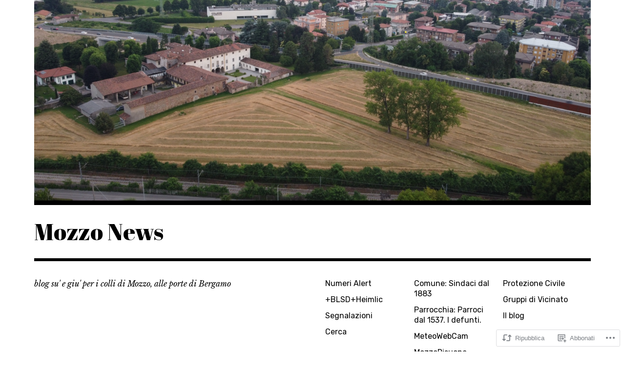

--- FILE ---
content_type: text/html; charset=UTF-8
request_url: https://mozzonews.com/2017/03/15/mozzovia-piatti-cartelli-in-strada-nonostante-il-divieto-sia-scaduto-quando-li-rimuovono-la-segnalazione/
body_size: 22185
content:
<!DOCTYPE html>
<html class="no-js" lang="it-IT">
<head>
<meta charset="UTF-8">
<meta name="viewport" content="width=device-width, initial-scale=1">
<link rel="profile" href="http://gmpg.org/xfn/11">
<link rel="pingback" href="https://mozzonews.com/xmlrpc.php">
<title>Mozzo/Via Piatti: &#8220;cartelli in strada nonostante il divieto sia scaduto, quando li rimuovono? &#8221; La segnalazione . UPDATE: portati via. &#8211; Mozzo News</title>
<script type="text/javascript">
  WebFontConfig = {"google":{"families":["Abril+Fatface:r:latin,latin-ext"]},"api_url":"https:\/\/fonts-api.wp.com\/css"};
  (function() {
    var wf = document.createElement('script');
    wf.src = '/wp-content/plugins/custom-fonts/js/webfont.js';
    wf.type = 'text/javascript';
    wf.async = 'true';
    var s = document.getElementsByTagName('script')[0];
    s.parentNode.insertBefore(wf, s);
	})();
</script><style id="jetpack-custom-fonts-css">.wf-active h1{font-style:normal;font-weight:400}.wf-active h1, .wf-active h2, .wf-active h3, .wf-active h4, .wf-active h5, .wf-active h6{font-family:"Abril Fatface",sans-serif;font-weight:400;font-style:normal}.wf-active h1{font-style:normal;font-weight:400}.wf-active h2{font-style:normal;font-weight:400}.wf-active h3{font-style:normal;font-weight:400}.wf-active h4, .wf-active h5, .wf-active h6{font-style:normal;font-weight:400}.wf-active .site-title{font-family:"Abril Fatface",sans-serif;font-weight:400;font-style:normal}@media screen and (min-width: 881px){.wf-active .site-title{font-style:normal;font-weight:400}}.wf-active .entry-title{font-style:normal;font-weight:400}.wf-active .comment-content thead th, .wf-active .entry-content thead th{font-family:"Abril Fatface",sans-serif;font-weight:400;font-style:normal}.wf-active .site-feature .entry-header .entry-title{font-style:normal;font-weight:400}@media screen and (min-width: 881px){.wf-active .site-feature .entry-header .entry-title{font-style:normal;font-weight:400}}.wf-active .author-box h3{font-family:"Abril Fatface",sans-serif;font-weight:400;font-style:normal}.wf-active .single .hentry .entry-title{font-style:normal;font-weight:400}@media screen and (min-width: 881px){.wf-active .single .hentry .entry-title{font-style:normal;font-weight:400}}.wf-active .page .page .entry-title{font-style:normal;font-weight:400}@media screen and (min-width: 881px){.wf-active .page .page .entry-title{font-style:normal;font-weight:400}}.wf-active .archive .page-header .page-title, .wf-active .search .page-header .page-title{font-family:"Abril Fatface",sans-serif;font-weight:400;font-style:normal}.wf-active .card .entry-title{font-style:normal;font-weight:400}.wf-active .error404 .page-title{font-style:normal;font-weight:400}.wf-active .wp-caption .wp-caption-text{font-style:normal;font-weight:400}.wf-active .gallery-caption{font-style:normal;font-weight:400}.wf-active .widget-title{font-family:"Abril Fatface",sans-serif;font-weight:400;font-style:normal}.wf-active .widget_calendar thead th, .wf-active .top_rated .pd_top_rated_holder_posts #top_posts a, .wf-active .widget_goodreads div[class^="gr_custom_title"]{font-family:"Abril Fatface",sans-serif;font-weight:400;font-style:normal}.wf-active div.sharedaddy h3.sd-title, .wf-active .sd-rating h3.sd-title{font-family:"Abril Fatface",sans-serif;font-weight:400;font-style:normal}.wf-active div#jp-relatedposts h3.jp-relatedposts-headline em{font-family:"Abril Fatface",sans-serif;font-weight:400;font-style:normal}.wf-active div#jp-relatedposts div.jp-relatedposts-items-visual h4.jp-relatedposts-post-title, .wf-active div#jp-relatedposts div.jp-relatedposts-items-visual h4.jp-relatedposts-post-title a{font-family:"Abril Fatface",sans-serif;font-weight:400;font-style:normal}</style>
<meta name='robots' content='max-image-preview:large' />
<script>document.documentElement.className = document.documentElement.className.replace("no-js","js");</script>

<!-- Async WordPress.com Remote Login -->
<script id="wpcom_remote_login_js">
var wpcom_remote_login_extra_auth = '';
function wpcom_remote_login_remove_dom_node_id( element_id ) {
	var dom_node = document.getElementById( element_id );
	if ( dom_node ) { dom_node.parentNode.removeChild( dom_node ); }
}
function wpcom_remote_login_remove_dom_node_classes( class_name ) {
	var dom_nodes = document.querySelectorAll( '.' + class_name );
	for ( var i = 0; i < dom_nodes.length; i++ ) {
		dom_nodes[ i ].parentNode.removeChild( dom_nodes[ i ] );
	}
}
function wpcom_remote_login_final_cleanup() {
	wpcom_remote_login_remove_dom_node_classes( "wpcom_remote_login_msg" );
	wpcom_remote_login_remove_dom_node_id( "wpcom_remote_login_key" );
	wpcom_remote_login_remove_dom_node_id( "wpcom_remote_login_validate" );
	wpcom_remote_login_remove_dom_node_id( "wpcom_remote_login_js" );
	wpcom_remote_login_remove_dom_node_id( "wpcom_request_access_iframe" );
	wpcom_remote_login_remove_dom_node_id( "wpcom_request_access_styles" );
}

// Watch for messages back from the remote login
window.addEventListener( "message", function( e ) {
	if ( e.origin === "https://r-login.wordpress.com" ) {
		var data = {};
		try {
			data = JSON.parse( e.data );
		} catch( e ) {
			wpcom_remote_login_final_cleanup();
			return;
		}

		if ( data.msg === 'LOGIN' ) {
			// Clean up the login check iframe
			wpcom_remote_login_remove_dom_node_id( "wpcom_remote_login_key" );

			var id_regex = new RegExp( /^[0-9]+$/ );
			var token_regex = new RegExp( /^.*|.*|.*$/ );
			if (
				token_regex.test( data.token )
				&& id_regex.test( data.wpcomid )
			) {
				// We have everything we need to ask for a login
				var script = document.createElement( "script" );
				script.setAttribute( "id", "wpcom_remote_login_validate" );
				script.src = '/remote-login.php?wpcom_remote_login=validate'
					+ '&wpcomid=' + data.wpcomid
					+ '&token=' + encodeURIComponent( data.token )
					+ '&host=' + window.location.protocol
					+ '//' + window.location.hostname
					+ '&postid=63961'
					+ '&is_singular=1';
				document.body.appendChild( script );
			}

			return;
		}

		// Safari ITP, not logged in, so redirect
		if ( data.msg === 'LOGIN-REDIRECT' ) {
			window.location = 'https://wordpress.com/log-in?redirect_to=' + window.location.href;
			return;
		}

		// Safari ITP, storage access failed, remove the request
		if ( data.msg === 'LOGIN-REMOVE' ) {
			var css_zap = 'html { -webkit-transition: margin-top 1s; transition: margin-top 1s; } /* 9001 */ html { margin-top: 0 !important; } * html body { margin-top: 0 !important; } @media screen and ( max-width: 782px ) { html { margin-top: 0 !important; } * html body { margin-top: 0 !important; } }';
			var style_zap = document.createElement( 'style' );
			style_zap.type = 'text/css';
			style_zap.appendChild( document.createTextNode( css_zap ) );
			document.body.appendChild( style_zap );

			var e = document.getElementById( 'wpcom_request_access_iframe' );
			e.parentNode.removeChild( e );

			document.cookie = 'wordpress_com_login_access=denied; path=/; max-age=31536000';

			return;
		}

		// Safari ITP
		if ( data.msg === 'REQUEST_ACCESS' ) {
			console.log( 'request access: safari' );

			// Check ITP iframe enable/disable knob
			if ( wpcom_remote_login_extra_auth !== 'safari_itp_iframe' ) {
				return;
			}

			// If we are in a "private window" there is no ITP.
			var private_window = false;
			try {
				var opendb = window.openDatabase( null, null, null, null );
			} catch( e ) {
				private_window = true;
			}

			if ( private_window ) {
				console.log( 'private window' );
				return;
			}

			var iframe = document.createElement( 'iframe' );
			iframe.id = 'wpcom_request_access_iframe';
			iframe.setAttribute( 'scrolling', 'no' );
			iframe.setAttribute( 'sandbox', 'allow-storage-access-by-user-activation allow-scripts allow-same-origin allow-top-navigation-by-user-activation' );
			iframe.src = 'https://r-login.wordpress.com/remote-login.php?wpcom_remote_login=request_access&origin=' + encodeURIComponent( data.origin ) + '&wpcomid=' + encodeURIComponent( data.wpcomid );

			var css = 'html { -webkit-transition: margin-top 1s; transition: margin-top 1s; } /* 9001 */ html { margin-top: 46px !important; } * html body { margin-top: 46px !important; } @media screen and ( max-width: 660px ) { html { margin-top: 71px !important; } * html body { margin-top: 71px !important; } #wpcom_request_access_iframe { display: block; height: 71px !important; } } #wpcom_request_access_iframe { border: 0px; height: 46px; position: fixed; top: 0; left: 0; width: 100%; min-width: 100%; z-index: 99999; background: #23282d; } ';

			var style = document.createElement( 'style' );
			style.type = 'text/css';
			style.id = 'wpcom_request_access_styles';
			style.appendChild( document.createTextNode( css ) );
			document.body.appendChild( style );

			document.body.appendChild( iframe );
		}

		if ( data.msg === 'DONE' ) {
			wpcom_remote_login_final_cleanup();
		}
	}
}, false );

// Inject the remote login iframe after the page has had a chance to load
// more critical resources
window.addEventListener( "DOMContentLoaded", function( e ) {
	var iframe = document.createElement( "iframe" );
	iframe.style.display = "none";
	iframe.setAttribute( "scrolling", "no" );
	iframe.setAttribute( "id", "wpcom_remote_login_key" );
	iframe.src = "https://r-login.wordpress.com/remote-login.php"
		+ "?wpcom_remote_login=key"
		+ "&origin=aHR0cHM6Ly9tb3p6b25ld3MuY29t"
		+ "&wpcomid=14447158"
		+ "&time=" + Math.floor( Date.now() / 1000 );
	document.body.appendChild( iframe );
}, false );
</script>
<link rel='dns-prefetch' href='//s0.wp.com' />
<link rel='dns-prefetch' href='//fonts-api.wp.com' />
<link rel="alternate" type="application/rss+xml" title="Mozzo News &raquo; Feed" href="https://mozzonews.com/feed/" />
<link rel="alternate" type="application/rss+xml" title="Mozzo News &raquo; Feed dei commenti" href="https://mozzonews.com/comments/feed/" />
<link rel="alternate" type="application/rss+xml" title="Mozzo News &raquo; Mozzo/Via Piatti: &#8220;cartelli in strada nonostante il divieto sia scaduto, quando li rimuovono? &#8221; La segnalazione . UPDATE: portati&nbsp;via. Feed dei commenti" href="https://mozzonews.com/2017/03/15/mozzovia-piatti-cartelli-in-strada-nonostante-il-divieto-sia-scaduto-quando-li-rimuovono-la-segnalazione/feed/" />
	<script type="text/javascript">
		/* <![CDATA[ */
		function addLoadEvent(func) {
			var oldonload = window.onload;
			if (typeof window.onload != 'function') {
				window.onload = func;
			} else {
				window.onload = function () {
					oldonload();
					func();
				}
			}
		}
		/* ]]> */
	</script>
	<link crossorigin='anonymous' rel='stylesheet' id='all-css-0-1' href='/_static/??-eJxtzEkKgDAMQNELWYNjcSGeRdog1Q7BpHh9UQRBXD74fDhImRQFo0DIinxeXGRYUWg222PgHCEkmz0y7OhnQasosXxUGuYC/o/ebfh+b135FMZKd02th77t1hMpiDR+&cssminify=yes' type='text/css' media='all' />
<style id='wp-emoji-styles-inline-css'>

	img.wp-smiley, img.emoji {
		display: inline !important;
		border: none !important;
		box-shadow: none !important;
		height: 1em !important;
		width: 1em !important;
		margin: 0 0.07em !important;
		vertical-align: -0.1em !important;
		background: none !important;
		padding: 0 !important;
	}
/*# sourceURL=wp-emoji-styles-inline-css */
</style>
<link crossorigin='anonymous' rel='stylesheet' id='all-css-2-1' href='/wp-content/plugins/gutenberg-core/v22.4.2/build/styles/block-library/style.min.css?m=1769608164i&cssminify=yes' type='text/css' media='all' />
<style id='wp-block-library-inline-css'>
.has-text-align-justify {
	text-align:justify;
}
.has-text-align-justify{text-align:justify;}

/*# sourceURL=wp-block-library-inline-css */
</style><style id='wp-block-archives-inline-css'>
.wp-block-archives{box-sizing:border-box}.wp-block-archives-dropdown label{display:block}
/*# sourceURL=https://s0.wp.com/wp-content/plugins/gutenberg-core/v22.4.2/build/styles/block-library/archives/style.min.css */
</style>
<style id='wp-block-list-inline-css'>
ol,ul{box-sizing:border-box}:root :where(.wp-block-list.has-background){padding:1.25em 2.375em}
/*# sourceURL=https://s0.wp.com/wp-content/plugins/gutenberg-core/v22.4.2/build/styles/block-library/list/style.min.css */
</style>
<style id='global-styles-inline-css'>
:root{--wp--preset--aspect-ratio--square: 1;--wp--preset--aspect-ratio--4-3: 4/3;--wp--preset--aspect-ratio--3-4: 3/4;--wp--preset--aspect-ratio--3-2: 3/2;--wp--preset--aspect-ratio--2-3: 2/3;--wp--preset--aspect-ratio--16-9: 16/9;--wp--preset--aspect-ratio--9-16: 9/16;--wp--preset--color--black: #000000;--wp--preset--color--cyan-bluish-gray: #abb8c3;--wp--preset--color--white: #ffffff;--wp--preset--color--pale-pink: #f78da7;--wp--preset--color--vivid-red: #cf2e2e;--wp--preset--color--luminous-vivid-orange: #ff6900;--wp--preset--color--luminous-vivid-amber: #fcb900;--wp--preset--color--light-green-cyan: #7bdcb5;--wp--preset--color--vivid-green-cyan: #00d084;--wp--preset--color--pale-cyan-blue: #8ed1fc;--wp--preset--color--vivid-cyan-blue: #0693e3;--wp--preset--color--vivid-purple: #9b51e0;--wp--preset--color--dark-gray: #666666;--wp--preset--color--medium-gray: #999999;--wp--preset--color--light-gray: #cccccc;--wp--preset--color--red: #f35029;--wp--preset--color--dark-red: #aa2e11;--wp--preset--gradient--vivid-cyan-blue-to-vivid-purple: linear-gradient(135deg,rgb(6,147,227) 0%,rgb(155,81,224) 100%);--wp--preset--gradient--light-green-cyan-to-vivid-green-cyan: linear-gradient(135deg,rgb(122,220,180) 0%,rgb(0,208,130) 100%);--wp--preset--gradient--luminous-vivid-amber-to-luminous-vivid-orange: linear-gradient(135deg,rgb(252,185,0) 0%,rgb(255,105,0) 100%);--wp--preset--gradient--luminous-vivid-orange-to-vivid-red: linear-gradient(135deg,rgb(255,105,0) 0%,rgb(207,46,46) 100%);--wp--preset--gradient--very-light-gray-to-cyan-bluish-gray: linear-gradient(135deg,rgb(238,238,238) 0%,rgb(169,184,195) 100%);--wp--preset--gradient--cool-to-warm-spectrum: linear-gradient(135deg,rgb(74,234,220) 0%,rgb(151,120,209) 20%,rgb(207,42,186) 40%,rgb(238,44,130) 60%,rgb(251,105,98) 80%,rgb(254,248,76) 100%);--wp--preset--gradient--blush-light-purple: linear-gradient(135deg,rgb(255,206,236) 0%,rgb(152,150,240) 100%);--wp--preset--gradient--blush-bordeaux: linear-gradient(135deg,rgb(254,205,165) 0%,rgb(254,45,45) 50%,rgb(107,0,62) 100%);--wp--preset--gradient--luminous-dusk: linear-gradient(135deg,rgb(255,203,112) 0%,rgb(199,81,192) 50%,rgb(65,88,208) 100%);--wp--preset--gradient--pale-ocean: linear-gradient(135deg,rgb(255,245,203) 0%,rgb(182,227,212) 50%,rgb(51,167,181) 100%);--wp--preset--gradient--electric-grass: linear-gradient(135deg,rgb(202,248,128) 0%,rgb(113,206,126) 100%);--wp--preset--gradient--midnight: linear-gradient(135deg,rgb(2,3,129) 0%,rgb(40,116,252) 100%);--wp--preset--font-size--small: 13px;--wp--preset--font-size--medium: 20px;--wp--preset--font-size--large: 36px;--wp--preset--font-size--x-large: 42px;--wp--preset--font-family--albert-sans: 'Albert Sans', sans-serif;--wp--preset--font-family--alegreya: Alegreya, serif;--wp--preset--font-family--arvo: Arvo, serif;--wp--preset--font-family--bodoni-moda: 'Bodoni Moda', serif;--wp--preset--font-family--bricolage-grotesque: 'Bricolage Grotesque', sans-serif;--wp--preset--font-family--cabin: Cabin, sans-serif;--wp--preset--font-family--chivo: Chivo, sans-serif;--wp--preset--font-family--commissioner: Commissioner, sans-serif;--wp--preset--font-family--cormorant: Cormorant, serif;--wp--preset--font-family--courier-prime: 'Courier Prime', monospace;--wp--preset--font-family--crimson-pro: 'Crimson Pro', serif;--wp--preset--font-family--dm-mono: 'DM Mono', monospace;--wp--preset--font-family--dm-sans: 'DM Sans', sans-serif;--wp--preset--font-family--dm-serif-display: 'DM Serif Display', serif;--wp--preset--font-family--domine: Domine, serif;--wp--preset--font-family--eb-garamond: 'EB Garamond', serif;--wp--preset--font-family--epilogue: Epilogue, sans-serif;--wp--preset--font-family--fahkwang: Fahkwang, sans-serif;--wp--preset--font-family--figtree: Figtree, sans-serif;--wp--preset--font-family--fira-sans: 'Fira Sans', sans-serif;--wp--preset--font-family--fjalla-one: 'Fjalla One', sans-serif;--wp--preset--font-family--fraunces: Fraunces, serif;--wp--preset--font-family--gabarito: Gabarito, system-ui;--wp--preset--font-family--ibm-plex-mono: 'IBM Plex Mono', monospace;--wp--preset--font-family--ibm-plex-sans: 'IBM Plex Sans', sans-serif;--wp--preset--font-family--ibarra-real-nova: 'Ibarra Real Nova', serif;--wp--preset--font-family--instrument-serif: 'Instrument Serif', serif;--wp--preset--font-family--inter: Inter, sans-serif;--wp--preset--font-family--josefin-sans: 'Josefin Sans', sans-serif;--wp--preset--font-family--jost: Jost, sans-serif;--wp--preset--font-family--libre-baskerville: 'Libre Baskerville', serif;--wp--preset--font-family--libre-franklin: 'Libre Franklin', sans-serif;--wp--preset--font-family--literata: Literata, serif;--wp--preset--font-family--lora: Lora, serif;--wp--preset--font-family--merriweather: Merriweather, serif;--wp--preset--font-family--montserrat: Montserrat, sans-serif;--wp--preset--font-family--newsreader: Newsreader, serif;--wp--preset--font-family--noto-sans-mono: 'Noto Sans Mono', sans-serif;--wp--preset--font-family--nunito: Nunito, sans-serif;--wp--preset--font-family--open-sans: 'Open Sans', sans-serif;--wp--preset--font-family--overpass: Overpass, sans-serif;--wp--preset--font-family--pt-serif: 'PT Serif', serif;--wp--preset--font-family--petrona: Petrona, serif;--wp--preset--font-family--piazzolla: Piazzolla, serif;--wp--preset--font-family--playfair-display: 'Playfair Display', serif;--wp--preset--font-family--plus-jakarta-sans: 'Plus Jakarta Sans', sans-serif;--wp--preset--font-family--poppins: Poppins, sans-serif;--wp--preset--font-family--raleway: Raleway, sans-serif;--wp--preset--font-family--roboto: Roboto, sans-serif;--wp--preset--font-family--roboto-slab: 'Roboto Slab', serif;--wp--preset--font-family--rubik: Rubik, sans-serif;--wp--preset--font-family--rufina: Rufina, serif;--wp--preset--font-family--sora: Sora, sans-serif;--wp--preset--font-family--source-sans-3: 'Source Sans 3', sans-serif;--wp--preset--font-family--source-serif-4: 'Source Serif 4', serif;--wp--preset--font-family--space-mono: 'Space Mono', monospace;--wp--preset--font-family--syne: Syne, sans-serif;--wp--preset--font-family--texturina: Texturina, serif;--wp--preset--font-family--urbanist: Urbanist, sans-serif;--wp--preset--font-family--work-sans: 'Work Sans', sans-serif;--wp--preset--spacing--20: 0.44rem;--wp--preset--spacing--30: 0.67rem;--wp--preset--spacing--40: 1rem;--wp--preset--spacing--50: 1.5rem;--wp--preset--spacing--60: 2.25rem;--wp--preset--spacing--70: 3.38rem;--wp--preset--spacing--80: 5.06rem;--wp--preset--shadow--natural: 6px 6px 9px rgba(0, 0, 0, 0.2);--wp--preset--shadow--deep: 12px 12px 50px rgba(0, 0, 0, 0.4);--wp--preset--shadow--sharp: 6px 6px 0px rgba(0, 0, 0, 0.2);--wp--preset--shadow--outlined: 6px 6px 0px -3px rgb(255, 255, 255), 6px 6px rgb(0, 0, 0);--wp--preset--shadow--crisp: 6px 6px 0px rgb(0, 0, 0);}:where(body) { margin: 0; }:where(.is-layout-flex){gap: 0.5em;}:where(.is-layout-grid){gap: 0.5em;}body .is-layout-flex{display: flex;}.is-layout-flex{flex-wrap: wrap;align-items: center;}.is-layout-flex > :is(*, div){margin: 0;}body .is-layout-grid{display: grid;}.is-layout-grid > :is(*, div){margin: 0;}body{padding-top: 0px;padding-right: 0px;padding-bottom: 0px;padding-left: 0px;}:root :where(.wp-element-button, .wp-block-button__link){background-color: #32373c;border-width: 0;color: #fff;font-family: inherit;font-size: inherit;font-style: inherit;font-weight: inherit;letter-spacing: inherit;line-height: inherit;padding-top: calc(0.667em + 2px);padding-right: calc(1.333em + 2px);padding-bottom: calc(0.667em + 2px);padding-left: calc(1.333em + 2px);text-decoration: none;text-transform: inherit;}.has-black-color{color: var(--wp--preset--color--black) !important;}.has-cyan-bluish-gray-color{color: var(--wp--preset--color--cyan-bluish-gray) !important;}.has-white-color{color: var(--wp--preset--color--white) !important;}.has-pale-pink-color{color: var(--wp--preset--color--pale-pink) !important;}.has-vivid-red-color{color: var(--wp--preset--color--vivid-red) !important;}.has-luminous-vivid-orange-color{color: var(--wp--preset--color--luminous-vivid-orange) !important;}.has-luminous-vivid-amber-color{color: var(--wp--preset--color--luminous-vivid-amber) !important;}.has-light-green-cyan-color{color: var(--wp--preset--color--light-green-cyan) !important;}.has-vivid-green-cyan-color{color: var(--wp--preset--color--vivid-green-cyan) !important;}.has-pale-cyan-blue-color{color: var(--wp--preset--color--pale-cyan-blue) !important;}.has-vivid-cyan-blue-color{color: var(--wp--preset--color--vivid-cyan-blue) !important;}.has-vivid-purple-color{color: var(--wp--preset--color--vivid-purple) !important;}.has-dark-gray-color{color: var(--wp--preset--color--dark-gray) !important;}.has-medium-gray-color{color: var(--wp--preset--color--medium-gray) !important;}.has-light-gray-color{color: var(--wp--preset--color--light-gray) !important;}.has-red-color{color: var(--wp--preset--color--red) !important;}.has-dark-red-color{color: var(--wp--preset--color--dark-red) !important;}.has-black-background-color{background-color: var(--wp--preset--color--black) !important;}.has-cyan-bluish-gray-background-color{background-color: var(--wp--preset--color--cyan-bluish-gray) !important;}.has-white-background-color{background-color: var(--wp--preset--color--white) !important;}.has-pale-pink-background-color{background-color: var(--wp--preset--color--pale-pink) !important;}.has-vivid-red-background-color{background-color: var(--wp--preset--color--vivid-red) !important;}.has-luminous-vivid-orange-background-color{background-color: var(--wp--preset--color--luminous-vivid-orange) !important;}.has-luminous-vivid-amber-background-color{background-color: var(--wp--preset--color--luminous-vivid-amber) !important;}.has-light-green-cyan-background-color{background-color: var(--wp--preset--color--light-green-cyan) !important;}.has-vivid-green-cyan-background-color{background-color: var(--wp--preset--color--vivid-green-cyan) !important;}.has-pale-cyan-blue-background-color{background-color: var(--wp--preset--color--pale-cyan-blue) !important;}.has-vivid-cyan-blue-background-color{background-color: var(--wp--preset--color--vivid-cyan-blue) !important;}.has-vivid-purple-background-color{background-color: var(--wp--preset--color--vivid-purple) !important;}.has-dark-gray-background-color{background-color: var(--wp--preset--color--dark-gray) !important;}.has-medium-gray-background-color{background-color: var(--wp--preset--color--medium-gray) !important;}.has-light-gray-background-color{background-color: var(--wp--preset--color--light-gray) !important;}.has-red-background-color{background-color: var(--wp--preset--color--red) !important;}.has-dark-red-background-color{background-color: var(--wp--preset--color--dark-red) !important;}.has-black-border-color{border-color: var(--wp--preset--color--black) !important;}.has-cyan-bluish-gray-border-color{border-color: var(--wp--preset--color--cyan-bluish-gray) !important;}.has-white-border-color{border-color: var(--wp--preset--color--white) !important;}.has-pale-pink-border-color{border-color: var(--wp--preset--color--pale-pink) !important;}.has-vivid-red-border-color{border-color: var(--wp--preset--color--vivid-red) !important;}.has-luminous-vivid-orange-border-color{border-color: var(--wp--preset--color--luminous-vivid-orange) !important;}.has-luminous-vivid-amber-border-color{border-color: var(--wp--preset--color--luminous-vivid-amber) !important;}.has-light-green-cyan-border-color{border-color: var(--wp--preset--color--light-green-cyan) !important;}.has-vivid-green-cyan-border-color{border-color: var(--wp--preset--color--vivid-green-cyan) !important;}.has-pale-cyan-blue-border-color{border-color: var(--wp--preset--color--pale-cyan-blue) !important;}.has-vivid-cyan-blue-border-color{border-color: var(--wp--preset--color--vivid-cyan-blue) !important;}.has-vivid-purple-border-color{border-color: var(--wp--preset--color--vivid-purple) !important;}.has-dark-gray-border-color{border-color: var(--wp--preset--color--dark-gray) !important;}.has-medium-gray-border-color{border-color: var(--wp--preset--color--medium-gray) !important;}.has-light-gray-border-color{border-color: var(--wp--preset--color--light-gray) !important;}.has-red-border-color{border-color: var(--wp--preset--color--red) !important;}.has-dark-red-border-color{border-color: var(--wp--preset--color--dark-red) !important;}.has-vivid-cyan-blue-to-vivid-purple-gradient-background{background: var(--wp--preset--gradient--vivid-cyan-blue-to-vivid-purple) !important;}.has-light-green-cyan-to-vivid-green-cyan-gradient-background{background: var(--wp--preset--gradient--light-green-cyan-to-vivid-green-cyan) !important;}.has-luminous-vivid-amber-to-luminous-vivid-orange-gradient-background{background: var(--wp--preset--gradient--luminous-vivid-amber-to-luminous-vivid-orange) !important;}.has-luminous-vivid-orange-to-vivid-red-gradient-background{background: var(--wp--preset--gradient--luminous-vivid-orange-to-vivid-red) !important;}.has-very-light-gray-to-cyan-bluish-gray-gradient-background{background: var(--wp--preset--gradient--very-light-gray-to-cyan-bluish-gray) !important;}.has-cool-to-warm-spectrum-gradient-background{background: var(--wp--preset--gradient--cool-to-warm-spectrum) !important;}.has-blush-light-purple-gradient-background{background: var(--wp--preset--gradient--blush-light-purple) !important;}.has-blush-bordeaux-gradient-background{background: var(--wp--preset--gradient--blush-bordeaux) !important;}.has-luminous-dusk-gradient-background{background: var(--wp--preset--gradient--luminous-dusk) !important;}.has-pale-ocean-gradient-background{background: var(--wp--preset--gradient--pale-ocean) !important;}.has-electric-grass-gradient-background{background: var(--wp--preset--gradient--electric-grass) !important;}.has-midnight-gradient-background{background: var(--wp--preset--gradient--midnight) !important;}.has-small-font-size{font-size: var(--wp--preset--font-size--small) !important;}.has-medium-font-size{font-size: var(--wp--preset--font-size--medium) !important;}.has-large-font-size{font-size: var(--wp--preset--font-size--large) !important;}.has-x-large-font-size{font-size: var(--wp--preset--font-size--x-large) !important;}.has-albert-sans-font-family{font-family: var(--wp--preset--font-family--albert-sans) !important;}.has-alegreya-font-family{font-family: var(--wp--preset--font-family--alegreya) !important;}.has-arvo-font-family{font-family: var(--wp--preset--font-family--arvo) !important;}.has-bodoni-moda-font-family{font-family: var(--wp--preset--font-family--bodoni-moda) !important;}.has-bricolage-grotesque-font-family{font-family: var(--wp--preset--font-family--bricolage-grotesque) !important;}.has-cabin-font-family{font-family: var(--wp--preset--font-family--cabin) !important;}.has-chivo-font-family{font-family: var(--wp--preset--font-family--chivo) !important;}.has-commissioner-font-family{font-family: var(--wp--preset--font-family--commissioner) !important;}.has-cormorant-font-family{font-family: var(--wp--preset--font-family--cormorant) !important;}.has-courier-prime-font-family{font-family: var(--wp--preset--font-family--courier-prime) !important;}.has-crimson-pro-font-family{font-family: var(--wp--preset--font-family--crimson-pro) !important;}.has-dm-mono-font-family{font-family: var(--wp--preset--font-family--dm-mono) !important;}.has-dm-sans-font-family{font-family: var(--wp--preset--font-family--dm-sans) !important;}.has-dm-serif-display-font-family{font-family: var(--wp--preset--font-family--dm-serif-display) !important;}.has-domine-font-family{font-family: var(--wp--preset--font-family--domine) !important;}.has-eb-garamond-font-family{font-family: var(--wp--preset--font-family--eb-garamond) !important;}.has-epilogue-font-family{font-family: var(--wp--preset--font-family--epilogue) !important;}.has-fahkwang-font-family{font-family: var(--wp--preset--font-family--fahkwang) !important;}.has-figtree-font-family{font-family: var(--wp--preset--font-family--figtree) !important;}.has-fira-sans-font-family{font-family: var(--wp--preset--font-family--fira-sans) !important;}.has-fjalla-one-font-family{font-family: var(--wp--preset--font-family--fjalla-one) !important;}.has-fraunces-font-family{font-family: var(--wp--preset--font-family--fraunces) !important;}.has-gabarito-font-family{font-family: var(--wp--preset--font-family--gabarito) !important;}.has-ibm-plex-mono-font-family{font-family: var(--wp--preset--font-family--ibm-plex-mono) !important;}.has-ibm-plex-sans-font-family{font-family: var(--wp--preset--font-family--ibm-plex-sans) !important;}.has-ibarra-real-nova-font-family{font-family: var(--wp--preset--font-family--ibarra-real-nova) !important;}.has-instrument-serif-font-family{font-family: var(--wp--preset--font-family--instrument-serif) !important;}.has-inter-font-family{font-family: var(--wp--preset--font-family--inter) !important;}.has-josefin-sans-font-family{font-family: var(--wp--preset--font-family--josefin-sans) !important;}.has-jost-font-family{font-family: var(--wp--preset--font-family--jost) !important;}.has-libre-baskerville-font-family{font-family: var(--wp--preset--font-family--libre-baskerville) !important;}.has-libre-franklin-font-family{font-family: var(--wp--preset--font-family--libre-franklin) !important;}.has-literata-font-family{font-family: var(--wp--preset--font-family--literata) !important;}.has-lora-font-family{font-family: var(--wp--preset--font-family--lora) !important;}.has-merriweather-font-family{font-family: var(--wp--preset--font-family--merriweather) !important;}.has-montserrat-font-family{font-family: var(--wp--preset--font-family--montserrat) !important;}.has-newsreader-font-family{font-family: var(--wp--preset--font-family--newsreader) !important;}.has-noto-sans-mono-font-family{font-family: var(--wp--preset--font-family--noto-sans-mono) !important;}.has-nunito-font-family{font-family: var(--wp--preset--font-family--nunito) !important;}.has-open-sans-font-family{font-family: var(--wp--preset--font-family--open-sans) !important;}.has-overpass-font-family{font-family: var(--wp--preset--font-family--overpass) !important;}.has-pt-serif-font-family{font-family: var(--wp--preset--font-family--pt-serif) !important;}.has-petrona-font-family{font-family: var(--wp--preset--font-family--petrona) !important;}.has-piazzolla-font-family{font-family: var(--wp--preset--font-family--piazzolla) !important;}.has-playfair-display-font-family{font-family: var(--wp--preset--font-family--playfair-display) !important;}.has-plus-jakarta-sans-font-family{font-family: var(--wp--preset--font-family--plus-jakarta-sans) !important;}.has-poppins-font-family{font-family: var(--wp--preset--font-family--poppins) !important;}.has-raleway-font-family{font-family: var(--wp--preset--font-family--raleway) !important;}.has-roboto-font-family{font-family: var(--wp--preset--font-family--roboto) !important;}.has-roboto-slab-font-family{font-family: var(--wp--preset--font-family--roboto-slab) !important;}.has-rubik-font-family{font-family: var(--wp--preset--font-family--rubik) !important;}.has-rufina-font-family{font-family: var(--wp--preset--font-family--rufina) !important;}.has-sora-font-family{font-family: var(--wp--preset--font-family--sora) !important;}.has-source-sans-3-font-family{font-family: var(--wp--preset--font-family--source-sans-3) !important;}.has-source-serif-4-font-family{font-family: var(--wp--preset--font-family--source-serif-4) !important;}.has-space-mono-font-family{font-family: var(--wp--preset--font-family--space-mono) !important;}.has-syne-font-family{font-family: var(--wp--preset--font-family--syne) !important;}.has-texturina-font-family{font-family: var(--wp--preset--font-family--texturina) !important;}.has-urbanist-font-family{font-family: var(--wp--preset--font-family--urbanist) !important;}.has-work-sans-font-family{font-family: var(--wp--preset--font-family--work-sans) !important;}
/*# sourceURL=global-styles-inline-css */
</style>

<style id='classic-theme-styles-inline-css'>
.wp-block-button__link{background-color:#32373c;border-radius:9999px;box-shadow:none;color:#fff;font-size:1.125em;padding:calc(.667em + 2px) calc(1.333em + 2px);text-decoration:none}.wp-block-file__button{background:#32373c;color:#fff}.wp-block-accordion-heading{margin:0}.wp-block-accordion-heading__toggle{background-color:inherit!important;color:inherit!important}.wp-block-accordion-heading__toggle:not(:focus-visible){outline:none}.wp-block-accordion-heading__toggle:focus,.wp-block-accordion-heading__toggle:hover{background-color:inherit!important;border:none;box-shadow:none;color:inherit;padding:var(--wp--preset--spacing--20,1em) 0;text-decoration:none}.wp-block-accordion-heading__toggle:focus-visible{outline:auto;outline-offset:0}
/*# sourceURL=/wp-content/plugins/gutenberg-core/v22.4.2/build/styles/block-library/classic.min.css */
</style>
<link crossorigin='anonymous' rel='stylesheet' id='all-css-4-1' href='/_static/??/wp-content/mu-plugins/core-compat/wp-mediaelement.css,/wp-content/mu-plugins/wpcom-bbpress-premium-themes.css?m=1432920480j&cssminify=yes' type='text/css' media='all' />
<link rel='stylesheet' id='rebalance-fonts-css' href='https://fonts-api.wp.com/css?family=Rubik%3A400%2C500%2C700%2C900%2C400italic%2C700italic%7CLibre+Baskerville%3A700%2C900%2C400italic&#038;subset=latin%2Clatin-ext' media='all' />
<link crossorigin='anonymous' rel='stylesheet' id='all-css-6-1' href='/_static/??-eJyNjlEKwjAMQC9kDaND8UM8SxuyWm2bsrSU3d4OfxyC7i+PvBcCLSvkVCgVKHeKJJCrhZmsCSYhwdSXyjQSjls4osgB/uVSlrBTtYHxKftcn/B9WrWMHL+iWFUO1fkkaxTY9dFBtz7wV+SIVX/HFM9pA2oKxs9reovX4TwOp4vWo368AKNNejU=&cssminify=yes' type='text/css' media='all' />
<style id='rebalance-style-inline-css'>
.entry-categories, .entry-tags, .entry-meta .author { clip: rect(1px, 1px, 1px, 1px); height: 1px; position: absolute; overflow: hidden; width: 1px; }
/*# sourceURL=rebalance-style-inline-css */
</style>
<link crossorigin='anonymous' rel='stylesheet' id='print-css-7-1' href='/wp-content/mu-plugins/global-print/global-print.css?m=1465851035i&cssminify=yes' type='text/css' media='print' />
<style id='jetpack-global-styles-frontend-style-inline-css'>
:root { --font-headings: unset; --font-base: unset; --font-headings-default: -apple-system,BlinkMacSystemFont,"Segoe UI",Roboto,Oxygen-Sans,Ubuntu,Cantarell,"Helvetica Neue",sans-serif; --font-base-default: -apple-system,BlinkMacSystemFont,"Segoe UI",Roboto,Oxygen-Sans,Ubuntu,Cantarell,"Helvetica Neue",sans-serif;}
/*# sourceURL=jetpack-global-styles-frontend-style-inline-css */
</style>
<link crossorigin='anonymous' rel='stylesheet' id='all-css-10-1' href='/_static/??-eJyNjcsKAjEMRX/IGtQZBxfip0hMS9sxTYppGfx7H7gRN+7ugcs5sFRHKi1Ig9Jd5R6zGMyhVaTrh8G6QFHfORhYwlvw6P39PbPENZmt4G/ROQuBKWVkxxrVvuBH1lIoz2waILJekF+HUzlupnG3nQ77YZwfuRJIaQ==&cssminify=yes' type='text/css' media='all' />
<script type="text/javascript" id="jetpack_related-posts-js-extra">
/* <![CDATA[ */
var related_posts_js_options = {"post_heading":"h4"};
//# sourceURL=jetpack_related-posts-js-extra
/* ]]> */
</script>
<script type="text/javascript" id="wpcom-actionbar-placeholder-js-extra">
/* <![CDATA[ */
var actionbardata = {"siteID":"14447158","postID":"63961","siteURL":"https://mozzonews.com","xhrURL":"https://mozzonews.com/wp-admin/admin-ajax.php","nonce":"25beab2906","isLoggedIn":"","statusMessage":"","subsEmailDefault":"instantly","proxyScriptUrl":"https://s0.wp.com/wp-content/js/wpcom-proxy-request.js?m=1513050504i&amp;ver=20211021","shortlink":"https://wp.me/pYCmG-gDD","i18n":{"followedText":"I nuovi articoli del sito saranno visibili sul tuo \u003Ca href=\"https://wordpress.com/reader\"\u003EReader\u003C/a\u003E","foldBar":"Riduci la barra","unfoldBar":"Espandi la barra","shortLinkCopied":"Shortlink copiato negli appunti."}};
//# sourceURL=wpcom-actionbar-placeholder-js-extra
/* ]]> */
</script>
<script type="text/javascript" id="jetpack-mu-wpcom-settings-js-before">
/* <![CDATA[ */
var JETPACK_MU_WPCOM_SETTINGS = {"assetsUrl":"https://s0.wp.com/wp-content/mu-plugins/jetpack-mu-wpcom-plugin/sun/jetpack_vendor/automattic/jetpack-mu-wpcom/src/build/"};
//# sourceURL=jetpack-mu-wpcom-settings-js-before
/* ]]> */
</script>
<script crossorigin='anonymous' type='text/javascript'  src='/_static/??-eJx1jcEOwiAQRH9IunJo2ovxU0yFTQPCguyS2r8XE0zqwdNkMi9vYMvKJBIkgVhVDnV1xOBR8mIevQNXgpsjA/fqgoWCYRG0KicW/m1DdDR4PsHB6xsTROWSXvt3a7JQLfJn9M+KZe9xFPyFVHRraacdvsaLnsbxrPU0z/4NC+ROAA=='></script>
<script type="text/javascript" id="rlt-proxy-js-after">
/* <![CDATA[ */
	rltInitialize( {"token":null,"iframeOrigins":["https:\/\/widgets.wp.com"]} );
//# sourceURL=rlt-proxy-js-after
/* ]]> */
</script>
<link rel="EditURI" type="application/rsd+xml" title="RSD" href="https://mozzonews.wordpress.com/xmlrpc.php?rsd" />
<meta name="generator" content="WordPress.com" />
<link rel="canonical" href="https://mozzonews.com/2017/03/15/mozzovia-piatti-cartelli-in-strada-nonostante-il-divieto-sia-scaduto-quando-li-rimuovono-la-segnalazione/" />
<link rel='shortlink' href='https://wp.me/pYCmG-gDD' />
<link rel="alternate" type="application/json+oembed" href="https://public-api.wordpress.com/oembed/?format=json&amp;url=https%3A%2F%2Fmozzonews.com%2F2017%2F03%2F15%2Fmozzovia-piatti-cartelli-in-strada-nonostante-il-divieto-sia-scaduto-quando-li-rimuovono-la-segnalazione%2F&amp;for=wpcom-auto-discovery" /><link rel="alternate" type="application/xml+oembed" href="https://public-api.wordpress.com/oembed/?format=xml&amp;url=https%3A%2F%2Fmozzonews.com%2F2017%2F03%2F15%2Fmozzovia-piatti-cartelli-in-strada-nonostante-il-divieto-sia-scaduto-quando-li-rimuovono-la-segnalazione%2F&amp;for=wpcom-auto-discovery" />
<!-- Jetpack Open Graph Tags -->
<meta property="og:type" content="article" />
<meta property="og:title" content="Mozzo/Via Piatti: &#8220;cartelli in strada nonostante il divieto sia scaduto, quando li rimuovono? &#8221; La segnalazione . UPDATE: portati via." />
<meta property="og:url" content="https://mozzonews.com/2017/03/15/mozzovia-piatti-cartelli-in-strada-nonostante-il-divieto-sia-scaduto-quando-li-rimuovono-la-segnalazione/" />
<meta property="og:description" content="Riceviamo la segnalazione: &#8221; dal 10 di marzo è oramai passata una settimana e i cartelli di divieto di sosta nonostante le sollecitazioni all&#8217;ufficio tecnico e ai vigili non sono ancora…" />
<meta property="article:published_time" content="2017-03-15T10:27:20+00:00" />
<meta property="article:modified_time" content="2017-03-16T12:03:36+00:00" />
<meta property="og:site_name" content="Mozzo News" />
<meta property="og:image" content="https://mozzonews.com/wp-content/uploads/2017/03/img_1947.jpg" />
<meta property="og:image:secure_url" content="https://mozzonews.com/wp-content/uploads/2017/03/img_1947.jpg" />
<meta property="og:image:width" content="900" />
<meta property="og:image:height" content="1200" />
<meta property="og:image:alt" content="" />
<meta property="og:locale" content="it_IT" />
<meta property="article:publisher" content="https://www.facebook.com/WordPresscom" />
<meta name="twitter:creator" content="@MozzoNews" />
<meta name="twitter:text:title" content="Mozzo/Via Piatti: &#8220;cartelli in strada nonostante il divieto sia scaduto, quando li rimuovono? &#8221; La segnalazione . UPDATE: portati&nbsp;via." />
<meta name="twitter:image" content="https://mozzonews.com/wp-content/uploads/2017/03/img_1947.jpg?w=640" />
<meta name="twitter:card" content="summary_large_image" />

<!-- End Jetpack Open Graph Tags -->
<link rel="shortcut icon" type="image/x-icon" href="https://secure.gravatar.com/blavatar/4b6e9b53029d19f7bdcbf4137b0c34931d978480a77298e6882460fb1b84ca5b?s=32" sizes="16x16" />
<link rel="icon" type="image/x-icon" href="https://secure.gravatar.com/blavatar/4b6e9b53029d19f7bdcbf4137b0c34931d978480a77298e6882460fb1b84ca5b?s=32" sizes="16x16" />
<link rel="apple-touch-icon" href="https://secure.gravatar.com/blavatar/4b6e9b53029d19f7bdcbf4137b0c34931d978480a77298e6882460fb1b84ca5b?s=114" />
<link rel='openid.server' href='https://mozzonews.com/?openidserver=1' />
<link rel='openid.delegate' href='https://mozzonews.com/' />
<link rel="search" type="application/opensearchdescription+xml" href="https://mozzonews.com/osd.xml" title="Mozzo News" />
<link rel="search" type="application/opensearchdescription+xml" href="https://s1.wp.com/opensearch.xml" title="WordPress.com" />
		<style type="text/css">
			.recentcomments a {
				display: inline !important;
				padding: 0 !important;
				margin: 0 !important;
			}

			table.recentcommentsavatartop img.avatar, table.recentcommentsavatarend img.avatar {
				border: 0px;
				margin: 0;
			}

			table.recentcommentsavatartop a, table.recentcommentsavatarend a {
				border: 0px !important;
				background-color: transparent !important;
			}

			td.recentcommentsavatarend, td.recentcommentsavatartop {
				padding: 0px 0px 1px 0px;
				margin: 0px;
			}

			td.recentcommentstextend {
				border: none !important;
				padding: 0px 0px 2px 10px;
			}

			.rtl td.recentcommentstextend {
				padding: 0px 10px 2px 0px;
			}

			td.recentcommentstexttop {
				border: none;
				padding: 0px 0px 0px 10px;
			}

			.rtl td.recentcommentstexttop {
				padding: 0px 10px 0px 0px;
			}
		</style>
		<meta name="description" content="Riceviamo la segnalazione: &quot; dal 10 di marzo è oramai passata una settimana e i cartelli di divieto di sosta nonostante le sollecitazioni all&#039;ufficio tecnico e ai vigili non sono ancora stati rimossi. I cartelli senza rifrangenti sono pericolosi soprattutto la sera per chi parcheggia e più di una una volta non vedendoli ha strisciato&hellip;" />
<link crossorigin='anonymous' rel='stylesheet' id='all-css-0-3' href='/_static/??-eJyNjM0KgzAQBl9I/ag/lR6KjyK6LhJNNsHN4uuXQuvZ4wzD4EwlRcksGcHK5G11otg4p4n2H0NNMDohzD7SrtDTJT4qUi1wexDiYp4VNB3RlP3V/MX3N4T3o++aun892277AK5vOq4=&cssminify=yes' type='text/css' media='all' />
</head>

<body class="wp-singular post-template-default single single-post postid-63961 single-format-standard wp-embed-responsive wp-theme-pubrebalance customizer-styles-applied has-custom-header jetpack-reblog-enabled categories-hidden tags-hidden author-hidden">
<div id="page" class="site">
	<a class="skip-link screen-reader-text" href="#content">Vai al contenuto</a>

	<header id="masthead" class="site-header" role="banner">
		<div class="col-width header-wrap">
							<a href="https://mozzonews.com/" class="site-header-image-link" title="Mozzo News" rel="home">
					<img src="https://mozzonews.com/wp-content/uploads/2024/11/cropped-img_0256.png" class="site-header-image" width="1140" height="420" alt="" />
				</a>
						<div class="site-heading">
				<div class="site-branding">
																<p class="site-title"><a href="https://mozzonews.com/" rel="home">Mozzo News</a></p>
									</div><!-- .site-branding -->
							</div><!-- .site-heading -->
		</div>
		<div class="col-width sub-header-wrap">

							<p class="site-description">blog su&#039; e giu&#039; per i colli di Mozzo, alle porte di Bergamo</p>
			
						<nav id="site-navigation" class="main-navigation" role="navigation">
				<button class="menu-toggle" aria-controls="header-menu" aria-expanded="false" data-close-text="Chiudi">Menu</button>
				<div class="menu-menu-radio-container"><ul id="header-menu" class="menu"><li id="menu-item-84293" class="menu-item menu-item-type-post_type menu-item-object-page menu-item-84293"><a href="https://mozzonews.com/numeri-emergenza/">Numeri Alert</a></li>
<li id="menu-item-84295" class="menu-item menu-item-type-post_type menu-item-object-page menu-item-84295"><a href="https://mozzonews.com/bsld/">+BLSD+Heimlic</a></li>
<li id="menu-item-84296" class="menu-item menu-item-type-post_type menu-item-object-page menu-item-84296"><a href="https://mozzonews.com/servizio-guasti/">Segnalazioni</a></li>
<li id="menu-item-84297" class="menu-item menu-item-type-post_type menu-item-object-page menu-item-84297"><a href="https://mozzonews.com/cerca/">Cerca</a></li>
<li id="menu-item-84299" class="menu-item menu-item-type-post_type menu-item-object-page menu-item-84299"><a href="https://mozzonews.com/comune/">Comune: Sindaci dal 1883</a></li>
<li id="menu-item-84300" class="menu-item menu-item-type-post_type menu-item-object-page menu-item-84300"><a href="https://mozzonews.com/parrocchia/">Parrocchia: Parroci dal 1537. I defunti.</a></li>
<li id="menu-item-84303" class="menu-item menu-item-type-post_type menu-item-object-page menu-item-84303"><a href="https://mozzonews.com/meteowebcam/">MeteoWebCam</a></li>
<li id="menu-item-87500" class="menu-item menu-item-type-post_type menu-item-object-page menu-item-87500"><a href="https://mozzonews.com/mozzorisuona/">MozzoRisuona</a></li>
<li id="menu-item-84306" class="menu-item menu-item-type-post_type menu-item-object-page menu-item-84306"><a href="https://mozzonews.com/protezione-civile/">Protezione Civile</a></li>
<li id="menu-item-84315" class="menu-item menu-item-type-post_type menu-item-object-page menu-item-84315"><a href="https://mozzonews.com/gruppidivicinato/">Gruppi di Vicinato</a></li>
<li id="menu-item-84307" class="menu-item menu-item-type-post_type menu-item-object-page menu-item-84307"><a href="https://mozzonews.com/about/">Il blog</a></li>
</ul></div>			</nav><!-- #site-navigation -->
			
		</div><!-- .col-width -->
	</header><!-- #masthead -->

	<div id="content" class="site-content clear">
		<div class="col-width">

	<div id="primary" class="content-area">
		<main id="main" class="site-main" role="main">

		
			
<article id="post-63961" class="post-63961 post type-post status-publish format-standard hentry category-blog-post clear-fix ">

	<header class="entry-header">
		<h1 class="entry-title">Mozzo/Via Piatti: &#8220;cartelli in strada nonostante il divieto sia scaduto, quando li rimuovono? &#8221; La segnalazione . UPDATE: portati&nbsp;via.</h1>
		<div class="entry-meta">
			<span class="author vcard"><a class="url fn n" href="https://mozzonews.com/author/amm99/">admin</a></span><span class="entry-tags-date"><a href="https://mozzonews.com/2017/03/15/mozzovia-piatti-cartelli-in-strada-nonostante-il-divieto-sia-scaduto-quando-li-rimuovono-la-segnalazione/" rel="bookmark"><time class="entry-date published" datetime="2017-03-15T11:27:20+01:00">15 marzo 2017</time><time class="updated" datetime="2017-03-16T13:03:36+01:00">16 marzo 2017</time></a></span><span class="entry-categories"><a href="https://mozzonews.com/category/blog-post/" rel="tag">blog post</a></span>		</div><!-- .entry-meta -->

		
	<nav class="navigation post-navigation" aria-label="Articoli">
		<h2 class="screen-reader-text">Navigazione articoli</h2>
		<div class="nav-links"><div class="nav-previous"><a href="https://mozzonews.com/2017/03/15/mozzooratorio-20-marzo-genera-azioni-mozzo-news/" rel="prev"><span class="meta-nav" aria-hidden="true">Precedente</span></a></div><div class="nav-next"><a href="https://mozzonews.com/2017/03/16/mozzo-numeri-sconosciuti-o-insistenti-verifica-con-tellows-gruppi-di-vicinato/" rel="next"><span class="meta-nav" aria-hidden="true">Continua</span></a></div></div>
	</nav>	</header><!-- .entry-header -->

	
	<div class="entry-content">
		<div class="cs-rating pd-rating" id="pd_rating_holder_3252234_post_63961"></div><br/><p><a href="https://mozzonews.com/wp-content/uploads/2017/03/img_1947.jpg"><img data-attachment-id="63960" data-permalink="https://mozzonews.com/2017/03/15/mozzovia-piatti-cartelli-in-strada-nonostante-il-divieto-sia-scaduto-quando-li-rimuovono-la-segnalazione/img_1947/" data-orig-file="https://mozzonews.com/wp-content/uploads/2017/03/img_1947.jpg" data-orig-size="900,1200" data-comments-opened="0" data-image-meta="{&quot;aperture&quot;:&quot;0&quot;,&quot;credit&quot;:&quot;&quot;,&quot;camera&quot;:&quot;&quot;,&quot;caption&quot;:&quot;&quot;,&quot;created_timestamp&quot;:&quot;0&quot;,&quot;copyright&quot;:&quot;&quot;,&quot;focal_length&quot;:&quot;0&quot;,&quot;iso&quot;:&quot;0&quot;,&quot;shutter_speed&quot;:&quot;0&quot;,&quot;title&quot;:&quot;&quot;,&quot;orientation&quot;:&quot;1&quot;}" data-image-title="img_1947" data-image-description="" data-image-caption="" data-medium-file="https://mozzonews.com/wp-content/uploads/2017/03/img_1947.jpg?w=225" data-large-file="https://mozzonews.com/wp-content/uploads/2017/03/img_1947.jpg?w=900" class="alignnone size-full wp-image-63960" src="https://mozzonews.com/wp-content/uploads/2017/03/img_1947.jpg?w=1140" alt=""   srcset="https://mozzonews.com/wp-content/uploads/2017/03/img_1947.jpg 900w, https://mozzonews.com/wp-content/uploads/2017/03/img_1947.jpg?w=113&amp;h=150 113w, https://mozzonews.com/wp-content/uploads/2017/03/img_1947.jpg?w=225&amp;h=300 225w, https://mozzonews.com/wp-content/uploads/2017/03/img_1947.jpg?w=768&amp;h=1024 768w" sizes="(max-width: 900px) 100vw, 900px" /></a><br />
Riceviamo la segnalazione:</p>
<p>&#8221; dal 10 di marzo è oramai passata una settimana e i cartelli di divieto di sosta nonostante le sollecitazioni all&#8217;ufficio tecnico e ai vigili non sono ancora stati rimossi. I cartelli senza rifrangenti sono pericolosi soprattutto la sera per chi parcheggia e più di una una volta non vedendoli ha strisciato l&#8217;auto, soprattutto le persone più anziane. Se servono per future esigenze sarebbe forse il caso di spostarli nel prato lì vicino &#8220;</p>
<div id="jp-post-flair" class="sharedaddy sd-rating-enabled sd-like-enabled sd-sharing-enabled"><div class="sharedaddy sd-sharing-enabled"><div class="robots-nocontent sd-block sd-social sd-social-official sd-sharing"><h3 class="sd-title">Condividi:</h3><div class="sd-content"><ul><li><a href="#" class="sharing-anchor sd-button share-more"><span>Condivisione</span></a></li><li class="share-end"></li></ul><div class="sharing-hidden"><div class="inner" style="display: none;"><ul><li class="share-facebook"><div class="fb-share-button" data-href="https://mozzonews.com/2017/03/15/mozzovia-piatti-cartelli-in-strada-nonostante-il-divieto-sia-scaduto-quando-li-rimuovono-la-segnalazione/" data-layout="button_count"></div></li><li class="share-twitter"><a href="https://twitter.com/share" class="twitter-share-button" data-url="https://mozzonews.com/2017/03/15/mozzovia-piatti-cartelli-in-strada-nonostante-il-divieto-sia-scaduto-quando-li-rimuovono-la-segnalazione/" data-text="Mozzo/Via Piatti: &quot;cartelli in strada nonostante il divieto sia scaduto, quando li rimuovono? &quot; La segnalazione . UPDATE: portati via." data-via="MozzoNews" data-related="wordpressdotcom">Tweet</a></li><li class="share-print"><a rel="nofollow noopener noreferrer"
				data-shared="sharing-print-63961"
				class="share-print sd-button"
				href="https://mozzonews.com/2017/03/15/mozzovia-piatti-cartelli-in-strada-nonostante-il-divieto-sia-scaduto-quando-li-rimuovono-la-segnalazione/#print?share=print"
				target="_blank"
				aria-labelledby="sharing-print-63961"
				>
				<span id="sharing-print-63961" hidden>Stampa (Si apre in una nuova finestra)</span>
				<span>Stampa</span>
			</a></li><li class="share-email"><a rel="nofollow noopener noreferrer"
				data-shared="sharing-email-63961"
				class="share-email sd-button"
				href="mailto:?subject=%5BPost%20Condiviso%5D%20Mozzo%2FVia%20Piatti%3A%20%22cartelli%20in%20strada%20nonostante%20il%20divieto%20sia%20scaduto%2C%20quando%20li%20rimuovono%3F%20%22%20La%20segnalazione%C2%A0.%20UPDATE%3A%20portati%20via.&#038;body=https%3A%2F%2Fmozzonews.com%2F2017%2F03%2F15%2Fmozzovia-piatti-cartelli-in-strada-nonostante-il-divieto-sia-scaduto-quando-li-rimuovono-la-segnalazione%2F&#038;share=email"
				target="_blank"
				aria-labelledby="sharing-email-63961"
				data-email-share-error-title="Hai configurato l&#039;e-mail?" data-email-share-error-text="Se riscontri problemi con la condivisione via e-mail, potresti non aver configurato l&#039;e-mail per il browser. Potresti dover creare tu stesso una nuova e-mail." data-email-share-nonce="15c617b205" data-email-share-track-url="https://mozzonews.com/2017/03/15/mozzovia-piatti-cartelli-in-strada-nonostante-il-divieto-sia-scaduto-quando-li-rimuovono-la-segnalazione/?share=email">
				<span id="sharing-email-63961" hidden>Invia un link a un amico via e-mail (Si apre in una nuova finestra)</span>
				<span>E-mail</span>
			</a></li><li class="share-end"></li></ul></div></div></div></div></div><div class='sharedaddy sd-block sd-like jetpack-likes-widget-wrapper jetpack-likes-widget-unloaded' id='like-post-wrapper-14447158-63961-697d02dff1b6b' data-src='//widgets.wp.com/likes/index.html?ver=20260130#blog_id=14447158&amp;post_id=63961&amp;origin=mozzonews.wordpress.com&amp;obj_id=14447158-63961-697d02dff1b6b&amp;domain=mozzonews.com' data-name='like-post-frame-14447158-63961-697d02dff1b6b' data-title='Metti Mi piace o ripubblica'><div class='likes-widget-placeholder post-likes-widget-placeholder' style='height: 55px;'><span class='button'><span>Mi piace</span></span> <span class='loading'>Caricamento...</span></div><span class='sd-text-color'></span><a class='sd-link-color'></a></div>
<div id='jp-relatedposts' class='jp-relatedposts' >
	<h3 class="jp-relatedposts-headline"><em>Correlati</em></h3>
</div></div>			</div><!-- .entry-content -->

	<footer class="entry-footer">
		<div class="entry-meta">
					</div>
	</footer><!-- .entry-footer -->

</article><!-- #post-## -->


	<nav class="navigation post-navigation" aria-label="Articoli">
		<h2 class="screen-reader-text">Navigazione articoli</h2>
		<div class="nav-links"><div class="nav-previous"><a href="https://mozzonews.com/2017/03/15/mozzooratorio-20-marzo-genera-azioni-mozzo-news/" rel="prev"><span class="meta-nav" aria-hidden="true">Precedente</span> <span class="meta-nav-title">Mozzo/Oratorio: 20 marzo Genera-Azioni | Mozzo&nbsp;News</span></a></div><div class="nav-next"><a href="https://mozzonews.com/2017/03/16/mozzo-numeri-sconosciuti-o-insistenti-verifica-con-tellows-gruppi-di-vicinato/" rel="next"><span class="meta-nav" aria-hidden="true">Continua</span> <span class="meta-nav-title">Mozzo Numeri sconosciuti o insistenti? Verifica con Tellows | GRUPPI DI&nbsp;VICINATO</span> </a></div></div>
	</nav>
			
		
		</main><!-- #main -->
	</div><!-- #primary -->


<div id="secondary" class="widget-area" role="complementary">
	<aside id="block-3" class="widget widget_block">
<ul class="wp-block-list">
<li></li>
</ul>
</aside><aside id="block-4" class="widget widget_block widget_archive"><ul class="wp-block-archives-list wp-block-archives">	<li><a href='https://mozzonews.com/2026/01/'>gennaio 2026</a></li>
	<li><a href='https://mozzonews.com/2025/12/'>dicembre 2025</a></li>
	<li><a href='https://mozzonews.com/2025/11/'>novembre 2025</a></li>
	<li><a href='https://mozzonews.com/2025/10/'>ottobre 2025</a></li>
	<li><a href='https://mozzonews.com/2025/09/'>settembre 2025</a></li>
	<li><a href='https://mozzonews.com/2025/08/'>agosto 2025</a></li>
	<li><a href='https://mozzonews.com/2025/07/'>luglio 2025</a></li>
	<li><a href='https://mozzonews.com/2025/06/'>giugno 2025</a></li>
	<li><a href='https://mozzonews.com/2025/05/'>Maggio 2025</a></li>
	<li><a href='https://mozzonews.com/2025/04/'>aprile 2025</a></li>
	<li><a href='https://mozzonews.com/2025/03/'>marzo 2025</a></li>
	<li><a href='https://mozzonews.com/2025/02/'>febbraio 2025</a></li>
	<li><a href='https://mozzonews.com/2025/01/'>gennaio 2025</a></li>
	<li><a href='https://mozzonews.com/2024/12/'>dicembre 2024</a></li>
	<li><a href='https://mozzonews.com/2024/11/'>novembre 2024</a></li>
	<li><a href='https://mozzonews.com/2024/10/'>ottobre 2024</a></li>
	<li><a href='https://mozzonews.com/2024/09/'>settembre 2024</a></li>
	<li><a href='https://mozzonews.com/2024/08/'>agosto 2024</a></li>
	<li><a href='https://mozzonews.com/2024/07/'>luglio 2024</a></li>
	<li><a href='https://mozzonews.com/2024/06/'>giugno 2024</a></li>
	<li><a href='https://mozzonews.com/2024/05/'>Maggio 2024</a></li>
	<li><a href='https://mozzonews.com/2024/04/'>aprile 2024</a></li>
	<li><a href='https://mozzonews.com/2024/03/'>marzo 2024</a></li>
	<li><a href='https://mozzonews.com/2024/02/'>febbraio 2024</a></li>
	<li><a href='https://mozzonews.com/2024/01/'>gennaio 2024</a></li>
	<li><a href='https://mozzonews.com/2023/12/'>dicembre 2023</a></li>
	<li><a href='https://mozzonews.com/2023/11/'>novembre 2023</a></li>
	<li><a href='https://mozzonews.com/2023/10/'>ottobre 2023</a></li>
	<li><a href='https://mozzonews.com/2023/09/'>settembre 2023</a></li>
	<li><a href='https://mozzonews.com/2023/08/'>agosto 2023</a></li>
	<li><a href='https://mozzonews.com/2023/07/'>luglio 2023</a></li>
	<li><a href='https://mozzonews.com/2023/06/'>giugno 2023</a></li>
	<li><a href='https://mozzonews.com/2023/05/'>Maggio 2023</a></li>
	<li><a href='https://mozzonews.com/2023/04/'>aprile 2023</a></li>
	<li><a href='https://mozzonews.com/2023/03/'>marzo 2023</a></li>
	<li><a href='https://mozzonews.com/2023/02/'>febbraio 2023</a></li>
	<li><a href='https://mozzonews.com/2023/01/'>gennaio 2023</a></li>
	<li><a href='https://mozzonews.com/2022/12/'>dicembre 2022</a></li>
	<li><a href='https://mozzonews.com/2022/11/'>novembre 2022</a></li>
	<li><a href='https://mozzonews.com/2022/10/'>ottobre 2022</a></li>
	<li><a href='https://mozzonews.com/2022/09/'>settembre 2022</a></li>
	<li><a href='https://mozzonews.com/2022/08/'>agosto 2022</a></li>
	<li><a href='https://mozzonews.com/2022/07/'>luglio 2022</a></li>
	<li><a href='https://mozzonews.com/2022/06/'>giugno 2022</a></li>
	<li><a href='https://mozzonews.com/2022/05/'>Maggio 2022</a></li>
	<li><a href='https://mozzonews.com/2022/04/'>aprile 2022</a></li>
	<li><a href='https://mozzonews.com/2022/03/'>marzo 2022</a></li>
	<li><a href='https://mozzonews.com/2022/02/'>febbraio 2022</a></li>
	<li><a href='https://mozzonews.com/2022/01/'>gennaio 2022</a></li>
	<li><a href='https://mozzonews.com/2021/12/'>dicembre 2021</a></li>
	<li><a href='https://mozzonews.com/2021/11/'>novembre 2021</a></li>
	<li><a href='https://mozzonews.com/2021/10/'>ottobre 2021</a></li>
	<li><a href='https://mozzonews.com/2021/09/'>settembre 2021</a></li>
	<li><a href='https://mozzonews.com/2021/08/'>agosto 2021</a></li>
	<li><a href='https://mozzonews.com/2021/07/'>luglio 2021</a></li>
	<li><a href='https://mozzonews.com/2021/06/'>giugno 2021</a></li>
	<li><a href='https://mozzonews.com/2021/05/'>Maggio 2021</a></li>
	<li><a href='https://mozzonews.com/2021/04/'>aprile 2021</a></li>
	<li><a href='https://mozzonews.com/2021/03/'>marzo 2021</a></li>
	<li><a href='https://mozzonews.com/2021/02/'>febbraio 2021</a></li>
	<li><a href='https://mozzonews.com/2021/01/'>gennaio 2021</a></li>
	<li><a href='https://mozzonews.com/2020/12/'>dicembre 2020</a></li>
	<li><a href='https://mozzonews.com/2020/11/'>novembre 2020</a></li>
	<li><a href='https://mozzonews.com/2020/10/'>ottobre 2020</a></li>
	<li><a href='https://mozzonews.com/2020/09/'>settembre 2020</a></li>
	<li><a href='https://mozzonews.com/2020/08/'>agosto 2020</a></li>
	<li><a href='https://mozzonews.com/2020/07/'>luglio 2020</a></li>
	<li><a href='https://mozzonews.com/2020/06/'>giugno 2020</a></li>
	<li><a href='https://mozzonews.com/2020/05/'>Maggio 2020</a></li>
	<li><a href='https://mozzonews.com/2020/04/'>aprile 2020</a></li>
	<li><a href='https://mozzonews.com/2020/03/'>marzo 2020</a></li>
	<li><a href='https://mozzonews.com/2020/02/'>febbraio 2020</a></li>
	<li><a href='https://mozzonews.com/2020/01/'>gennaio 2020</a></li>
	<li><a href='https://mozzonews.com/2019/12/'>dicembre 2019</a></li>
	<li><a href='https://mozzonews.com/2019/11/'>novembre 2019</a></li>
	<li><a href='https://mozzonews.com/2019/10/'>ottobre 2019</a></li>
	<li><a href='https://mozzonews.com/2019/09/'>settembre 2019</a></li>
	<li><a href='https://mozzonews.com/2019/08/'>agosto 2019</a></li>
	<li><a href='https://mozzonews.com/2019/07/'>luglio 2019</a></li>
	<li><a href='https://mozzonews.com/2019/06/'>giugno 2019</a></li>
	<li><a href='https://mozzonews.com/2019/05/'>Maggio 2019</a></li>
	<li><a href='https://mozzonews.com/2019/04/'>aprile 2019</a></li>
	<li><a href='https://mozzonews.com/2019/03/'>marzo 2019</a></li>
	<li><a href='https://mozzonews.com/2019/02/'>febbraio 2019</a></li>
	<li><a href='https://mozzonews.com/2019/01/'>gennaio 2019</a></li>
	<li><a href='https://mozzonews.com/2018/12/'>dicembre 2018</a></li>
	<li><a href='https://mozzonews.com/2018/11/'>novembre 2018</a></li>
	<li><a href='https://mozzonews.com/2018/10/'>ottobre 2018</a></li>
	<li><a href='https://mozzonews.com/2018/09/'>settembre 2018</a></li>
	<li><a href='https://mozzonews.com/2018/08/'>agosto 2018</a></li>
	<li><a href='https://mozzonews.com/2018/07/'>luglio 2018</a></li>
	<li><a href='https://mozzonews.com/2018/06/'>giugno 2018</a></li>
	<li><a href='https://mozzonews.com/2018/05/'>Maggio 2018</a></li>
	<li><a href='https://mozzonews.com/2018/04/'>aprile 2018</a></li>
	<li><a href='https://mozzonews.com/2018/03/'>marzo 2018</a></li>
	<li><a href='https://mozzonews.com/2018/02/'>febbraio 2018</a></li>
	<li><a href='https://mozzonews.com/2018/01/'>gennaio 2018</a></li>
	<li><a href='https://mozzonews.com/2017/12/'>dicembre 2017</a></li>
	<li><a href='https://mozzonews.com/2017/11/'>novembre 2017</a></li>
	<li><a href='https://mozzonews.com/2017/10/'>ottobre 2017</a></li>
	<li><a href='https://mozzonews.com/2017/09/'>settembre 2017</a></li>
	<li><a href='https://mozzonews.com/2017/08/'>agosto 2017</a></li>
	<li><a href='https://mozzonews.com/2017/07/'>luglio 2017</a></li>
	<li><a href='https://mozzonews.com/2017/06/'>giugno 2017</a></li>
	<li><a href='https://mozzonews.com/2017/05/'>Maggio 2017</a></li>
	<li><a href='https://mozzonews.com/2017/04/'>aprile 2017</a></li>
	<li><a href='https://mozzonews.com/2017/03/'>marzo 2017</a></li>
	<li><a href='https://mozzonews.com/2017/02/'>febbraio 2017</a></li>
	<li><a href='https://mozzonews.com/2017/01/'>gennaio 2017</a></li>
	<li><a href='https://mozzonews.com/2016/12/'>dicembre 2016</a></li>
	<li><a href='https://mozzonews.com/2016/11/'>novembre 2016</a></li>
	<li><a href='https://mozzonews.com/2016/10/'>ottobre 2016</a></li>
	<li><a href='https://mozzonews.com/2016/09/'>settembre 2016</a></li>
	<li><a href='https://mozzonews.com/2016/08/'>agosto 2016</a></li>
	<li><a href='https://mozzonews.com/2016/07/'>luglio 2016</a></li>
	<li><a href='https://mozzonews.com/2016/06/'>giugno 2016</a></li>
	<li><a href='https://mozzonews.com/2016/05/'>Maggio 2016</a></li>
	<li><a href='https://mozzonews.com/2016/04/'>aprile 2016</a></li>
	<li><a href='https://mozzonews.com/2016/03/'>marzo 2016</a></li>
	<li><a href='https://mozzonews.com/2016/02/'>febbraio 2016</a></li>
	<li><a href='https://mozzonews.com/2016/01/'>gennaio 2016</a></li>
	<li><a href='https://mozzonews.com/2015/12/'>dicembre 2015</a></li>
	<li><a href='https://mozzonews.com/2015/11/'>novembre 2015</a></li>
	<li><a href='https://mozzonews.com/2015/10/'>ottobre 2015</a></li>
	<li><a href='https://mozzonews.com/2015/09/'>settembre 2015</a></li>
	<li><a href='https://mozzonews.com/2015/08/'>agosto 2015</a></li>
	<li><a href='https://mozzonews.com/2015/07/'>luglio 2015</a></li>
	<li><a href='https://mozzonews.com/2015/06/'>giugno 2015</a></li>
	<li><a href='https://mozzonews.com/2015/05/'>Maggio 2015</a></li>
	<li><a href='https://mozzonews.com/2015/04/'>aprile 2015</a></li>
	<li><a href='https://mozzonews.com/2015/03/'>marzo 2015</a></li>
	<li><a href='https://mozzonews.com/2015/02/'>febbraio 2015</a></li>
	<li><a href='https://mozzonews.com/2015/01/'>gennaio 2015</a></li>
	<li><a href='https://mozzonews.com/2014/12/'>dicembre 2014</a></li>
	<li><a href='https://mozzonews.com/2014/11/'>novembre 2014</a></li>
	<li><a href='https://mozzonews.com/2014/10/'>ottobre 2014</a></li>
	<li><a href='https://mozzonews.com/2014/09/'>settembre 2014</a></li>
	<li><a href='https://mozzonews.com/2014/08/'>agosto 2014</a></li>
	<li><a href='https://mozzonews.com/2014/07/'>luglio 2014</a></li>
	<li><a href='https://mozzonews.com/2014/06/'>giugno 2014</a></li>
	<li><a href='https://mozzonews.com/2014/05/'>Maggio 2014</a></li>
	<li><a href='https://mozzonews.com/2014/04/'>aprile 2014</a></li>
	<li><a href='https://mozzonews.com/2014/03/'>marzo 2014</a></li>
	<li><a href='https://mozzonews.com/2014/02/'>febbraio 2014</a></li>
	<li><a href='https://mozzonews.com/2014/01/'>gennaio 2014</a></li>
	<li><a href='https://mozzonews.com/2013/12/'>dicembre 2013</a></li>
	<li><a href='https://mozzonews.com/2013/11/'>novembre 2013</a></li>
	<li><a href='https://mozzonews.com/2013/10/'>ottobre 2013</a></li>
	<li><a href='https://mozzonews.com/2013/09/'>settembre 2013</a></li>
	<li><a href='https://mozzonews.com/2013/08/'>agosto 2013</a></li>
	<li><a href='https://mozzonews.com/2013/07/'>luglio 2013</a></li>
	<li><a href='https://mozzonews.com/2013/06/'>giugno 2013</a></li>
	<li><a href='https://mozzonews.com/2013/05/'>Maggio 2013</a></li>
	<li><a href='https://mozzonews.com/2013/04/'>aprile 2013</a></li>
	<li><a href='https://mozzonews.com/2013/03/'>marzo 2013</a></li>
	<li><a href='https://mozzonews.com/2013/02/'>febbraio 2013</a></li>
	<li><a href='https://mozzonews.com/2013/01/'>gennaio 2013</a></li>
	<li><a href='https://mozzonews.com/2012/12/'>dicembre 2012</a></li>
	<li><a href='https://mozzonews.com/2012/11/'>novembre 2012</a></li>
	<li><a href='https://mozzonews.com/2012/10/'>ottobre 2012</a></li>
	<li><a href='https://mozzonews.com/2012/09/'>settembre 2012</a></li>
	<li><a href='https://mozzonews.com/2012/08/'>agosto 2012</a></li>
	<li><a href='https://mozzonews.com/2012/07/'>luglio 2012</a></li>
	<li><a href='https://mozzonews.com/2012/06/'>giugno 2012</a></li>
	<li><a href='https://mozzonews.com/2012/05/'>Maggio 2012</a></li>
	<li><a href='https://mozzonews.com/2012/04/'>aprile 2012</a></li>
	<li><a href='https://mozzonews.com/2012/03/'>marzo 2012</a></li>
	<li><a href='https://mozzonews.com/2012/02/'>febbraio 2012</a></li>
	<li><a href='https://mozzonews.com/2012/01/'>gennaio 2012</a></li>
	<li><a href='https://mozzonews.com/2011/12/'>dicembre 2011</a></li>
	<li><a href='https://mozzonews.com/2011/11/'>novembre 2011</a></li>
	<li><a href='https://mozzonews.com/2011/10/'>ottobre 2011</a></li>
	<li><a href='https://mozzonews.com/2011/09/'>settembre 2011</a></li>
	<li><a href='https://mozzonews.com/2011/08/'>agosto 2011</a></li>
	<li><a href='https://mozzonews.com/2011/07/'>luglio 2011</a></li>
	<li><a href='https://mozzonews.com/2011/06/'>giugno 2011</a></li>
	<li><a href='https://mozzonews.com/2011/05/'>Maggio 2011</a></li>
	<li><a href='https://mozzonews.com/2011/04/'>aprile 2011</a></li>
	<li><a href='https://mozzonews.com/2011/03/'>marzo 2011</a></li>
	<li><a href='https://mozzonews.com/2011/02/'>febbraio 2011</a></li>
	<li><a href='https://mozzonews.com/2011/01/'>gennaio 2011</a></li>
	<li><a href='https://mozzonews.com/2010/12/'>dicembre 2010</a></li>
	<li><a href='https://mozzonews.com/2010/11/'>novembre 2010</a></li>
	<li><a href='https://mozzonews.com/2010/10/'>ottobre 2010</a></li>
	<li><a href='https://mozzonews.com/2010/09/'>settembre 2010</a></li>
	<li><a href='https://mozzonews.com/2010/08/'>agosto 2010</a></li>
	<li><a href='https://mozzonews.com/2010/07/'>luglio 2010</a></li>
	<li><a href='https://mozzonews.com/2010/06/'>giugno 2010</a></li>
	<li><a href='https://mozzonews.com/2010/05/'>Maggio 2010</a></li>
	<li><a href='https://mozzonews.com/2010/04/'>aprile 2010</a></li>
	<li><a href='https://mozzonews.com/2010/03/'>marzo 2010</a></li>
	<li><a href='https://mozzonews.com/2010/02/'>febbraio 2010</a></li>
	<li><a href='https://mozzonews.com/2010/01/'>gennaio 2010</a></li>
	<li><a href='https://mozzonews.com/2009/11/'>novembre 2009</a></li>
	<li><a href='https://mozzonews.com/2009/10/'>ottobre 2009</a></li>
	<li><a href='https://mozzonews.com/2009/06/'>giugno 2009</a></li>
</ul></aside></div><!-- #secondary -->

			<footer id="colophon" class="site-footer" role="contentinfo">
				<div class="site-info">
					<a href="https://wordpress.com/?ref=footer_blog" rel="nofollow">Blog su WordPress.com.</a>
					<br>
									</div><!-- .site-info -->
			</footer><!-- #colophon -->

		</div><!-- .col-width -->
	</div><!-- #content -->

</div><!-- #page -->

<!--  -->
<script type="speculationrules">
{"prefetch":[{"source":"document","where":{"and":[{"href_matches":"/*"},{"not":{"href_matches":["/wp-*.php","/wp-admin/*","/files/*","/wp-content/*","/wp-content/plugins/*","/wp-content/themes/pub/rebalance/*","/*\\?(.+)"]}},{"not":{"selector_matches":"a[rel~=\"nofollow\"]"}},{"not":{"selector_matches":".no-prefetch, .no-prefetch a"}}]},"eagerness":"conservative"}]}
</script>
	<div style="display:none">
	</div>
		<div id="actionbar" dir="ltr" style="display: none;"
			class="actnbr-pub-rebalance actnbr-has-follow actnbr-has-actions">
		<ul>
								<li class="actnbr-btn actnbr-hidden">
						<a class="actnbr-action actnbr-actn-reblog" href="">
							<svg class="gridicon gridicons-reblog" height="20" width="20" xmlns="http://www.w3.org/2000/svg" viewBox="0 0 24 24"><g><path d="M22.086 9.914L20 7.828V18c0 1.105-.895 2-2 2h-7v-2h7V7.828l-2.086 2.086L14.5 8.5 19 4l4.5 4.5-1.414 1.414zM6 16.172V6h7V4H6c-1.105 0-2 .895-2 2v10.172l-2.086-2.086L.5 15.5 5 20l4.5-4.5-1.414-1.414L6 16.172z"/></g></svg><span>Ripubblica</span>
						</a>
					</li>
									<li class="actnbr-btn actnbr-hidden">
								<a class="actnbr-action actnbr-actn-follow " href="">
			<svg class="gridicon" height="20" width="20" xmlns="http://www.w3.org/2000/svg" viewBox="0 0 20 20"><path clip-rule="evenodd" d="m4 4.5h12v6.5h1.5v-6.5-1.5h-1.5-12-1.5v1.5 10.5c0 1.1046.89543 2 2 2h7v-1.5h-7c-.27614 0-.5-.2239-.5-.5zm10.5 2h-9v1.5h9zm-5 3h-4v1.5h4zm3.5 1.5h-1v1h1zm-1-1.5h-1.5v1.5 1 1.5h1.5 1 1.5v-1.5-1-1.5h-1.5zm-2.5 2.5h-4v1.5h4zm6.5 1.25h1.5v2.25h2.25v1.5h-2.25v2.25h-1.5v-2.25h-2.25v-1.5h2.25z"  fill-rule="evenodd"></path></svg>
			<span>Abbonati</span>
		</a>
		<a class="actnbr-action actnbr-actn-following  no-display" href="">
			<svg class="gridicon" height="20" width="20" xmlns="http://www.w3.org/2000/svg" viewBox="0 0 20 20"><path fill-rule="evenodd" clip-rule="evenodd" d="M16 4.5H4V15C4 15.2761 4.22386 15.5 4.5 15.5H11.5V17H4.5C3.39543 17 2.5 16.1046 2.5 15V4.5V3H4H16H17.5V4.5V12.5H16V4.5ZM5.5 6.5H14.5V8H5.5V6.5ZM5.5 9.5H9.5V11H5.5V9.5ZM12 11H13V12H12V11ZM10.5 9.5H12H13H14.5V11V12V13.5H13H12H10.5V12V11V9.5ZM5.5 12H9.5V13.5H5.5V12Z" fill="#008A20"></path><path class="following-icon-tick" d="M13.5 16L15.5 18L19 14.5" stroke="#008A20" stroke-width="1.5"></path></svg>
			<span>Abbonato</span>
		</a>
							<div class="actnbr-popover tip tip-top-left actnbr-notice" id="follow-bubble">
							<div class="tip-arrow"></div>
							<div class="tip-inner actnbr-follow-bubble">
															<ul>
											<li class="actnbr-sitename">
			<a href="https://mozzonews.com">
				<img loading='lazy' alt='' src='https://secure.gravatar.com/blavatar/4b6e9b53029d19f7bdcbf4137b0c34931d978480a77298e6882460fb1b84ca5b?s=50&#038;d=https%3A%2F%2Fs0.wp.com%2Fi%2Flogo%2Fwpcom-gray-white.png' srcset='https://secure.gravatar.com/blavatar/4b6e9b53029d19f7bdcbf4137b0c34931d978480a77298e6882460fb1b84ca5b?s=50&#038;d=https%3A%2F%2Fs0.wp.com%2Fi%2Flogo%2Fwpcom-gray-white.png 1x, https://secure.gravatar.com/blavatar/4b6e9b53029d19f7bdcbf4137b0c34931d978480a77298e6882460fb1b84ca5b?s=75&#038;d=https%3A%2F%2Fs0.wp.com%2Fi%2Flogo%2Fwpcom-gray-white.png 1.5x, https://secure.gravatar.com/blavatar/4b6e9b53029d19f7bdcbf4137b0c34931d978480a77298e6882460fb1b84ca5b?s=100&#038;d=https%3A%2F%2Fs0.wp.com%2Fi%2Flogo%2Fwpcom-gray-white.png 2x, https://secure.gravatar.com/blavatar/4b6e9b53029d19f7bdcbf4137b0c34931d978480a77298e6882460fb1b84ca5b?s=150&#038;d=https%3A%2F%2Fs0.wp.com%2Fi%2Flogo%2Fwpcom-gray-white.png 3x, https://secure.gravatar.com/blavatar/4b6e9b53029d19f7bdcbf4137b0c34931d978480a77298e6882460fb1b84ca5b?s=200&#038;d=https%3A%2F%2Fs0.wp.com%2Fi%2Flogo%2Fwpcom-gray-white.png 4x' class='avatar avatar-50' height='50' width='50' />				Mozzo News			</a>
		</li>
										<div class="actnbr-message no-display"></div>
									<form method="post" action="https://subscribe.wordpress.com" accept-charset="utf-8" style="display: none;">
																				<div>
										<input type="email" name="email" placeholder="Inserisci il tuo indirizzo e-mail" class="actnbr-email-field" aria-label="Inserisci il tuo indirizzo e-mail" />
										</div>
										<input type="hidden" name="action" value="subscribe" />
										<input type="hidden" name="blog_id" value="14447158" />
										<input type="hidden" name="source" value="https://mozzonews.com/2017/03/15/mozzovia-piatti-cartelli-in-strada-nonostante-il-divieto-sia-scaduto-quando-li-rimuovono-la-segnalazione/" />
										<input type="hidden" name="sub-type" value="actionbar-follow" />
										<input type="hidden" id="_wpnonce" name="_wpnonce" value="9ca8686489" />										<div class="actnbr-button-wrap">
											<button type="submit" value="Registrami">
												Registrami											</button>
										</div>
									</form>
									<li class="actnbr-login-nudge">
										<div>
											Hai già un account WordPress.com? <a href="https://wordpress.com/log-in?redirect_to=https%3A%2F%2Fr-login.wordpress.com%2Fremote-login.php%3Faction%3Dlink%26back%3Dhttps%253A%252F%252Fmozzonews.com%252F2017%252F03%252F15%252Fmozzovia-piatti-cartelli-in-strada-nonostante-il-divieto-sia-scaduto-quando-li-rimuovono-la-segnalazione%252F">Accedi ora.</a>										</div>
									</li>
								</ul>
															</div>
						</div>
					</li>
							<li class="actnbr-ellipsis actnbr-hidden">
				<svg class="gridicon gridicons-ellipsis" height="24" width="24" xmlns="http://www.w3.org/2000/svg" viewBox="0 0 24 24"><g><path d="M7 12c0 1.104-.896 2-2 2s-2-.896-2-2 .896-2 2-2 2 .896 2 2zm12-2c-1.104 0-2 .896-2 2s.896 2 2 2 2-.896 2-2-.896-2-2-2zm-7 0c-1.104 0-2 .896-2 2s.896 2 2 2 2-.896 2-2-.896-2-2-2z"/></g></svg>				<div class="actnbr-popover tip tip-top-left actnbr-more">
					<div class="tip-arrow"></div>
					<div class="tip-inner">
						<ul>
								<li class="actnbr-sitename">
			<a href="https://mozzonews.com">
				<img loading='lazy' alt='' src='https://secure.gravatar.com/blavatar/4b6e9b53029d19f7bdcbf4137b0c34931d978480a77298e6882460fb1b84ca5b?s=50&#038;d=https%3A%2F%2Fs0.wp.com%2Fi%2Flogo%2Fwpcom-gray-white.png' srcset='https://secure.gravatar.com/blavatar/4b6e9b53029d19f7bdcbf4137b0c34931d978480a77298e6882460fb1b84ca5b?s=50&#038;d=https%3A%2F%2Fs0.wp.com%2Fi%2Flogo%2Fwpcom-gray-white.png 1x, https://secure.gravatar.com/blavatar/4b6e9b53029d19f7bdcbf4137b0c34931d978480a77298e6882460fb1b84ca5b?s=75&#038;d=https%3A%2F%2Fs0.wp.com%2Fi%2Flogo%2Fwpcom-gray-white.png 1.5x, https://secure.gravatar.com/blavatar/4b6e9b53029d19f7bdcbf4137b0c34931d978480a77298e6882460fb1b84ca5b?s=100&#038;d=https%3A%2F%2Fs0.wp.com%2Fi%2Flogo%2Fwpcom-gray-white.png 2x, https://secure.gravatar.com/blavatar/4b6e9b53029d19f7bdcbf4137b0c34931d978480a77298e6882460fb1b84ca5b?s=150&#038;d=https%3A%2F%2Fs0.wp.com%2Fi%2Flogo%2Fwpcom-gray-white.png 3x, https://secure.gravatar.com/blavatar/4b6e9b53029d19f7bdcbf4137b0c34931d978480a77298e6882460fb1b84ca5b?s=200&#038;d=https%3A%2F%2Fs0.wp.com%2Fi%2Flogo%2Fwpcom-gray-white.png 4x' class='avatar avatar-50' height='50' width='50' />				Mozzo News			</a>
		</li>
								<li class="actnbr-folded-follow">
										<a class="actnbr-action actnbr-actn-follow " href="">
			<svg class="gridicon" height="20" width="20" xmlns="http://www.w3.org/2000/svg" viewBox="0 0 20 20"><path clip-rule="evenodd" d="m4 4.5h12v6.5h1.5v-6.5-1.5h-1.5-12-1.5v1.5 10.5c0 1.1046.89543 2 2 2h7v-1.5h-7c-.27614 0-.5-.2239-.5-.5zm10.5 2h-9v1.5h9zm-5 3h-4v1.5h4zm3.5 1.5h-1v1h1zm-1-1.5h-1.5v1.5 1 1.5h1.5 1 1.5v-1.5-1-1.5h-1.5zm-2.5 2.5h-4v1.5h4zm6.5 1.25h1.5v2.25h2.25v1.5h-2.25v2.25h-1.5v-2.25h-2.25v-1.5h2.25z"  fill-rule="evenodd"></path></svg>
			<span>Abbonati</span>
		</a>
		<a class="actnbr-action actnbr-actn-following  no-display" href="">
			<svg class="gridicon" height="20" width="20" xmlns="http://www.w3.org/2000/svg" viewBox="0 0 20 20"><path fill-rule="evenodd" clip-rule="evenodd" d="M16 4.5H4V15C4 15.2761 4.22386 15.5 4.5 15.5H11.5V17H4.5C3.39543 17 2.5 16.1046 2.5 15V4.5V3H4H16H17.5V4.5V12.5H16V4.5ZM5.5 6.5H14.5V8H5.5V6.5ZM5.5 9.5H9.5V11H5.5V9.5ZM12 11H13V12H12V11ZM10.5 9.5H12H13H14.5V11V12V13.5H13H12H10.5V12V11V9.5ZM5.5 12H9.5V13.5H5.5V12Z" fill="#008A20"></path><path class="following-icon-tick" d="M13.5 16L15.5 18L19 14.5" stroke="#008A20" stroke-width="1.5"></path></svg>
			<span>Abbonato</span>
		</a>
								</li>
														<li class="actnbr-signup"><a href="https://wordpress.com/start/">Registrati</a></li>
							<li class="actnbr-login"><a href="https://wordpress.com/log-in?redirect_to=https%3A%2F%2Fr-login.wordpress.com%2Fremote-login.php%3Faction%3Dlink%26back%3Dhttps%253A%252F%252Fmozzonews.com%252F2017%252F03%252F15%252Fmozzovia-piatti-cartelli-in-strada-nonostante-il-divieto-sia-scaduto-quando-li-rimuovono-la-segnalazione%252F">Accedi</a></li>
																<li class="actnbr-shortlink">
										<a href="https://wp.me/pYCmG-gDD">
											<span class="actnbr-shortlink__text">Copia shortlink</span>
											<span class="actnbr-shortlink__icon"><svg class="gridicon gridicons-checkmark" height="16" width="16" xmlns="http://www.w3.org/2000/svg" viewBox="0 0 24 24"><g><path d="M9 19.414l-6.707-6.707 1.414-1.414L9 16.586 20.293 5.293l1.414 1.414"/></g></svg></span>
										</a>
									</li>
																<li class="flb-report">
									<a href="https://wordpress.com/abuse/?report_url=https://mozzonews.com/2017/03/15/mozzovia-piatti-cartelli-in-strada-nonostante-il-divieto-sia-scaduto-quando-li-rimuovono-la-segnalazione/" target="_blank" rel="noopener noreferrer">
										Segnala questo contenuto									</a>
								</li>
															<li class="actnbr-reader">
									<a href="https://wordpress.com/reader/blogs/14447158/posts/63961">
										Visualizza articolo nel Reader									</a>
								</li>
															<li class="actnbr-subs">
									<a href="https://subscribe.wordpress.com/">Gestisci gli abbonamenti</a>
								</li>
																<li class="actnbr-fold"><a href="">Riduci la barra</a></li>
														</ul>
					</div>
				</div>
			</li>
		</ul>
	</div>
	
<script>
window.addEventListener( "DOMContentLoaded", function( event ) {
	var link = document.createElement( "link" );
	link.href = "/wp-content/mu-plugins/actionbar/actionbar.css?v=20250116";
	link.type = "text/css";
	link.rel = "stylesheet";
	document.head.appendChild( link );

	var script = document.createElement( "script" );
	script.src = "/wp-content/mu-plugins/actionbar/actionbar.js?v=20250204";
	document.body.appendChild( script );
} );
</script>

			<div id="jp-carousel-loading-overlay">
			<div id="jp-carousel-loading-wrapper">
				<span id="jp-carousel-library-loading">&nbsp;</span>
			</div>
		</div>
		<div class="jp-carousel-overlay" style="display: none;">

		<div class="jp-carousel-container">
			<!-- The Carousel Swiper -->
			<div
				class="jp-carousel-wrap swiper jp-carousel-swiper-container jp-carousel-transitions"
				itemscope
				itemtype="https://schema.org/ImageGallery">
				<div class="jp-carousel swiper-wrapper"></div>
				<div class="jp-swiper-button-prev swiper-button-prev">
					<svg width="25" height="24" viewBox="0 0 25 24" fill="none" xmlns="http://www.w3.org/2000/svg">
						<mask id="maskPrev" mask-type="alpha" maskUnits="userSpaceOnUse" x="8" y="6" width="9" height="12">
							<path d="M16.2072 16.59L11.6496 12L16.2072 7.41L14.8041 6L8.8335 12L14.8041 18L16.2072 16.59Z" fill="white"/>
						</mask>
						<g mask="url(#maskPrev)">
							<rect x="0.579102" width="23.8823" height="24" fill="#FFFFFF"/>
						</g>
					</svg>
				</div>
				<div class="jp-swiper-button-next swiper-button-next">
					<svg width="25" height="24" viewBox="0 0 25 24" fill="none" xmlns="http://www.w3.org/2000/svg">
						<mask id="maskNext" mask-type="alpha" maskUnits="userSpaceOnUse" x="8" y="6" width="8" height="12">
							<path d="M8.59814 16.59L13.1557 12L8.59814 7.41L10.0012 6L15.9718 12L10.0012 18L8.59814 16.59Z" fill="white"/>
						</mask>
						<g mask="url(#maskNext)">
							<rect x="0.34375" width="23.8822" height="24" fill="#FFFFFF"/>
						</g>
					</svg>
				</div>
			</div>
			<!-- The main close buton -->
			<div class="jp-carousel-close-hint">
				<svg width="25" height="24" viewBox="0 0 25 24" fill="none" xmlns="http://www.w3.org/2000/svg">
					<mask id="maskClose" mask-type="alpha" maskUnits="userSpaceOnUse" x="5" y="5" width="15" height="14">
						<path d="M19.3166 6.41L17.9135 5L12.3509 10.59L6.78834 5L5.38525 6.41L10.9478 12L5.38525 17.59L6.78834 19L12.3509 13.41L17.9135 19L19.3166 17.59L13.754 12L19.3166 6.41Z" fill="white"/>
					</mask>
					<g mask="url(#maskClose)">
						<rect x="0.409668" width="23.8823" height="24" fill="#FFFFFF"/>
					</g>
				</svg>
			</div>
			<!-- Image info, comments and meta -->
			<div class="jp-carousel-info">
				<div class="jp-carousel-info-footer">
					<div class="jp-carousel-pagination-container">
						<div class="jp-swiper-pagination swiper-pagination"></div>
						<div class="jp-carousel-pagination"></div>
					</div>
					<div class="jp-carousel-photo-title-container">
						<h2 class="jp-carousel-photo-caption"></h2>
					</div>
					<div class="jp-carousel-photo-icons-container">
						<a href="#" class="jp-carousel-icon-btn jp-carousel-icon-info" aria-label="Attiva/disattiva visibilità dei metadata delle foto">
							<span class="jp-carousel-icon">
								<svg width="25" height="24" viewBox="0 0 25 24" fill="none" xmlns="http://www.w3.org/2000/svg">
									<mask id="maskInfo" mask-type="alpha" maskUnits="userSpaceOnUse" x="2" y="2" width="21" height="20">
										<path fill-rule="evenodd" clip-rule="evenodd" d="M12.7537 2C7.26076 2 2.80273 6.48 2.80273 12C2.80273 17.52 7.26076 22 12.7537 22C18.2466 22 22.7046 17.52 22.7046 12C22.7046 6.48 18.2466 2 12.7537 2ZM11.7586 7V9H13.7488V7H11.7586ZM11.7586 11V17H13.7488V11H11.7586ZM4.79292 12C4.79292 16.41 8.36531 20 12.7537 20C17.142 20 20.7144 16.41 20.7144 12C20.7144 7.59 17.142 4 12.7537 4C8.36531 4 4.79292 7.59 4.79292 12Z" fill="white"/>
									</mask>
									<g mask="url(#maskInfo)">
										<rect x="0.8125" width="23.8823" height="24" fill="#FFFFFF"/>
									</g>
								</svg>
							</span>
						</a>
												<a href="#" class="jp-carousel-icon-btn jp-carousel-icon-comments" aria-label="Attiva/disattiva visibilità dei commenti alle foto">
							<span class="jp-carousel-icon">
								<svg width="25" height="24" viewBox="0 0 25 24" fill="none" xmlns="http://www.w3.org/2000/svg">
									<mask id="maskComments" mask-type="alpha" maskUnits="userSpaceOnUse" x="2" y="2" width="21" height="20">
										<path fill-rule="evenodd" clip-rule="evenodd" d="M4.3271 2H20.2486C21.3432 2 22.2388 2.9 22.2388 4V16C22.2388 17.1 21.3432 18 20.2486 18H6.31729L2.33691 22V4C2.33691 2.9 3.2325 2 4.3271 2ZM6.31729 16H20.2486V4H4.3271V18L6.31729 16Z" fill="white"/>
									</mask>
									<g mask="url(#maskComments)">
										<rect x="0.34668" width="23.8823" height="24" fill="#FFFFFF"/>
									</g>
								</svg>

								<span class="jp-carousel-has-comments-indicator" aria-label="Questa immagine ha dei commenti."></span>
							</span>
						</a>
											</div>
				</div>
				<div class="jp-carousel-info-extra">
					<div class="jp-carousel-info-content-wrapper">
						<div class="jp-carousel-photo-title-container">
							<h2 class="jp-carousel-photo-title"></h2>
						</div>
						<div class="jp-carousel-comments-wrapper">
															<div id="jp-carousel-comments-loading">
									<span>Caricamento commenti...</span>
								</div>
								<div class="jp-carousel-comments"></div>
								<div id="jp-carousel-comment-form-container">
									<span id="jp-carousel-comment-form-spinner">&nbsp;</span>
									<div id="jp-carousel-comment-post-results"></div>
																														<div id="jp-carousel-comment-form-commenting-as">
												<p id="jp-carousel-commenting-as">
													Devi effettuare l'<a href="#" class="jp-carousel-comment-login">accesso</a> per postare un commento.												</p>
											</div>
																											</div>
													</div>
						<div class="jp-carousel-image-meta">
							<div class="jp-carousel-title-and-caption">
								<div class="jp-carousel-photo-info">
									<h3 class="jp-carousel-caption" itemprop="caption description"></h3>
								</div>

								<div class="jp-carousel-photo-description"></div>
							</div>
							<ul class="jp-carousel-image-exif" style="display: none;"></ul>
							<a class="jp-carousel-image-download" href="#" target="_blank" style="display: none;">
								<svg width="25" height="24" viewBox="0 0 25 24" fill="none" xmlns="http://www.w3.org/2000/svg">
									<mask id="mask0" mask-type="alpha" maskUnits="userSpaceOnUse" x="3" y="3" width="19" height="18">
										<path fill-rule="evenodd" clip-rule="evenodd" d="M5.84615 5V19H19.7775V12H21.7677V19C21.7677 20.1 20.8721 21 19.7775 21H5.84615C4.74159 21 3.85596 20.1 3.85596 19V5C3.85596 3.9 4.74159 3 5.84615 3H12.8118V5H5.84615ZM14.802 5V3H21.7677V10H19.7775V6.41L9.99569 16.24L8.59261 14.83L18.3744 5H14.802Z" fill="white"/>
									</mask>
									<g mask="url(#mask0)">
										<rect x="0.870605" width="23.8823" height="24" fill="#FFFFFF"/>
									</g>
								</svg>
								<span class="jp-carousel-download-text"></span>
							</a>
							<div class="jp-carousel-image-map" style="display: none;"></div>
						</div>
					</div>
				</div>
			</div>
		</div>

		</div>
					<div id="fb-root"></div>
			<script>(function(d, s, id) { var js, fjs = d.getElementsByTagName(s)[0]; if (d.getElementById(id)) return; js = d.createElement(s); js.id = id; js.src = 'https://connect.facebook.net/it_IT/sdk.js#xfbml=1&amp;appId=249643311490&version=v2.3'; fjs.parentNode.insertBefore(js, fjs); }(document, 'script', 'facebook-jssdk'));</script>
			<script>
			document.body.addEventListener( 'is.post-load', function() {
				if ( 'undefined' !== typeof FB ) {
					FB.XFBML.parse();
				}
			} );
			</script>
						<script>!function(d,s,id){var js,fjs=d.getElementsByTagName(s)[0],p=/^http:/.test(d.location)?'http':'https';if(!d.getElementById(id)){js=d.createElement(s);js.id=id;js.src=p+'://platform.twitter.com/widgets.js';fjs.parentNode.insertBefore(js,fjs);}}(document, 'script', 'twitter-wjs');</script>
			
	<script type="text/javascript">
		(function () {
			var wpcom_reblog = {
				source: 'toolbar',

				toggle_reblog_box_flair: function (obj_id, post_id) {

					// Go to site selector. This will redirect to their blog if they only have one.
					const postEndpoint = `https://wordpress.com/post`;

					// Ideally we would use the permalink here, but fortunately this will be replaced with the 
					// post permalink in the editor.
					const originalURL = `${ document.location.href }?page_id=${ post_id }`; 
					
					const url =
						postEndpoint +
						'?url=' +
						encodeURIComponent( originalURL ) +
						'&is_post_share=true' +
						'&v=5';

					const redirect = function () {
						if (
							! window.open( url, '_blank' )
						) {
							location.href = url;
						}
					};

					if ( /Firefox/.test( navigator.userAgent ) ) {
						setTimeout( redirect, 0 );
					} else {
						redirect();
					}
				},
			};

			window.wpcom_reblog = wpcom_reblog;
		})();
	</script>
<script type="text/javascript" id="rebalance-navigation-js-extra">
/* <![CDATA[ */
var rebalanceScreenReaderText = {"expand":"expand child menu","collapse":"collapse child menu"};
//# sourceURL=rebalance-navigation-js-extra
/* ]]> */
</script>
<script type="text/javascript" id="rebalance-theme-scripts-js-extra">
/* <![CDATA[ */
var Rebalance = {"is_rtl":"0"};
//# sourceURL=rebalance-theme-scripts-js-extra
/* ]]> */
</script>
<script type="text/javascript" id="jetpack-carousel-js-extra">
/* <![CDATA[ */
var jetpackSwiperLibraryPath = {"url":"/wp-content/mu-plugins/jetpack-plugin/sun/_inc/blocks/swiper.js"};
var jetpackCarouselStrings = {"widths":[370,700,1000,1200,1400,2000],"is_logged_in":"","lang":"it","ajaxurl":"https://mozzonews.com/wp-admin/admin-ajax.php","nonce":"7c5d96a974","display_exif":"1","display_comments":"1","single_image_gallery":"1","single_image_gallery_media_file":"","background_color":"black","comment":"Commento","post_comment":"Pubblica un commento","write_comment":"Scrivi un Commento...","loading_comments":"Caricamento commenti...","image_label":"Apri immagine a schermo intero.","download_original":"Vedi immagine a grandezza originale\u003Cspan class=\"photo-size\"\u003E{0}\u003Cspan class=\"photo-size-times\"\u003E\u00d7\u003C/span\u003E{1}\u003C/span\u003E","no_comment_text":"Assicurati di scrivere del testo nel commento.","no_comment_email":"Fornisci un indirizzo e-mail per commentare.","no_comment_author":"Fornisci il tuo nome per commentare.","comment_post_error":"Si \u00e8 verificato un problema durante la pubblicazione del commento. Riprova pi\u00f9 tardi.","comment_approved":"Il tuo commento \u00e8 stato approvato.","comment_unapproved":"Il tuo commento deve venire moderato.","camera":"Fotocamera","aperture":"Apertura","shutter_speed":"Velocit\u00e0 di scatto","focal_length":"Lunghezza focale","copyright":"Copyright","comment_registration":"1","require_name_email":"1","login_url":"https://mozzonews.wordpress.com/wp-login.php?redirect_to=https%3A%2F%2Fmozzonews.com%2F2017%2F03%2F15%2Fmozzovia-piatti-cartelli-in-strada-nonostante-il-divieto-sia-scaduto-quando-li-rimuovono-la-segnalazione%2F","blog_id":"14447158","meta_data":["camera","aperture","shutter_speed","focal_length","copyright"],"stats_query_args":"blog=14447158&v=wpcom&tz=2&user_id=0&subd=mozzonews","is_public":"1"};
//# sourceURL=jetpack-carousel-js-extra
/* ]]> */
</script>
<script crossorigin='anonymous' type='text/javascript'  src='/_static/??-eJyNkMFOAzEMRH+I1OqBlh4Qn4K8WXfrXccJcUzh78mBRauqEj2O5409MlxLiFkbaYPkoYhPrAbCCxl8ODldUEehupvtCTZwu1DqSPEBKg0oqJFgNohZPKmwtUcTip88YeOsa4I1io+d7S4nnMgk40jjLvFdJqFlrd9b+7+jFiuXZg/jC5cgrEs45+gWzvx1G918b6ZWMC6/GswV3ntfGJxlhIg1u5H8YevgXv/N1hUL1xJzupE995Ze98fD/uV0Oj4f5h8rwLDk'></script>
<script type="text/javascript" id="jetpack-portfolio-theme-supports-js-after">
/* <![CDATA[ */
const jetpack_portfolio_theme_supports = false
//# sourceURL=jetpack-portfolio-theme-supports-js-after
/* ]]> */
</script>
<script type="text/javascript" id="crowdsignal-rating-js-before">
/* <![CDATA[ */
<!--//--><![CDATA[//><!--
PDRTJS_settings_3252234_post_63961={"id":3252234,"unique_id":"wp-post-63961","title":"Mozzo%2FVia%20Piatti%3A%20%26%238220%3Bcartelli%20in%20strada%20nonostante%20il%20divieto%20sia%20scaduto%2C%20quando%20li%20rimuovono%3F%20%26%238221%3B%20La%20segnalazione%20.%20UPDATE%3A%20portati%26nbsp%3Bvia.","permalink":"https://mozzonews.com/2017/03/15/mozzovia-piatti-cartelli-in-strada-nonostante-il-divieto-sia-scaduto-quando-li-rimuovono-la-segnalazione/","item_id":"_post_63961"}; if ( typeof PDRTJS_RATING !== 'undefined' ){if ( typeof PDRTJS_3252234_post_63961 == 'undefined' ){PDRTJS_3252234_post_63961 = new PDRTJS_RATING( PDRTJS_settings_3252234_post_63961 );}}
//--><!]]]]><![CDATA[>
//# sourceURL=crowdsignal-rating-js-before
/* ]]> */
</script>
<script type="text/javascript" src="https://polldaddy.com/js/rating/rating.js?ver=15.5-a.6" id="crowdsignal-rating-js"></script>
<script type="text/javascript" id="sharing-js-js-extra">
/* <![CDATA[ */
var sharing_js_options = {"lang":"en","counts":"1","is_stats_active":"1"};
//# sourceURL=sharing-js-js-extra
/* ]]> */
</script>
<script crossorigin='anonymous' type='text/javascript'  src='/wp-content/mu-plugins/jetpack-plugin/sun/_inc/build/sharedaddy/sharing.min.js?m=1755011788i'></script>
<script type="text/javascript" id="sharing-js-js-after">
/* <![CDATA[ */
var windowOpen;
			( function () {
				function matches( el, sel ) {
					return !! (
						el.matches && el.matches( sel ) ||
						el.msMatchesSelector && el.msMatchesSelector( sel )
					);
				}

				document.body.addEventListener( 'click', function ( event ) {
					if ( ! event.target ) {
						return;
					}

					var el;
					if ( matches( event.target, 'a.share-facebook' ) ) {
						el = event.target;
					} else if ( event.target.parentNode && matches( event.target.parentNode, 'a.share-facebook' ) ) {
						el = event.target.parentNode;
					}

					if ( el ) {
						event.preventDefault();

						// If there's another sharing window open, close it.
						if ( typeof windowOpen !== 'undefined' ) {
							windowOpen.close();
						}
						windowOpen = window.open( el.getAttribute( 'href' ), 'wpcomfacebook', 'menubar=1,resizable=1,width=600,height=400' );
						return false;
					}
				} );
			} )();
//# sourceURL=sharing-js-js-after
/* ]]> */
</script>
<script id="wp-emoji-settings" type="application/json">
{"baseUrl":"https://s0.wp.com/wp-content/mu-plugins/wpcom-smileys/twemoji/2/72x72/","ext":".png","svgUrl":"https://s0.wp.com/wp-content/mu-plugins/wpcom-smileys/twemoji/2/svg/","svgExt":".svg","source":{"concatemoji":"/wp-includes/js/wp-emoji-release.min.js?m=1764078722i&ver=6.9-RC2-61304"}}
</script>
<script type="module">
/* <![CDATA[ */
/*! This file is auto-generated */
const a=JSON.parse(document.getElementById("wp-emoji-settings").textContent),o=(window._wpemojiSettings=a,"wpEmojiSettingsSupports"),s=["flag","emoji"];function i(e){try{var t={supportTests:e,timestamp:(new Date).valueOf()};sessionStorage.setItem(o,JSON.stringify(t))}catch(e){}}function c(e,t,n){e.clearRect(0,0,e.canvas.width,e.canvas.height),e.fillText(t,0,0);t=new Uint32Array(e.getImageData(0,0,e.canvas.width,e.canvas.height).data);e.clearRect(0,0,e.canvas.width,e.canvas.height),e.fillText(n,0,0);const a=new Uint32Array(e.getImageData(0,0,e.canvas.width,e.canvas.height).data);return t.every((e,t)=>e===a[t])}function p(e,t){e.clearRect(0,0,e.canvas.width,e.canvas.height),e.fillText(t,0,0);var n=e.getImageData(16,16,1,1);for(let e=0;e<n.data.length;e++)if(0!==n.data[e])return!1;return!0}function u(e,t,n,a){switch(t){case"flag":return n(e,"\ud83c\udff3\ufe0f\u200d\u26a7\ufe0f","\ud83c\udff3\ufe0f\u200b\u26a7\ufe0f")?!1:!n(e,"\ud83c\udde8\ud83c\uddf6","\ud83c\udde8\u200b\ud83c\uddf6")&&!n(e,"\ud83c\udff4\udb40\udc67\udb40\udc62\udb40\udc65\udb40\udc6e\udb40\udc67\udb40\udc7f","\ud83c\udff4\u200b\udb40\udc67\u200b\udb40\udc62\u200b\udb40\udc65\u200b\udb40\udc6e\u200b\udb40\udc67\u200b\udb40\udc7f");case"emoji":return!a(e,"\ud83e\u1fac8")}return!1}function f(e,t,n,a){let r;const o=(r="undefined"!=typeof WorkerGlobalScope&&self instanceof WorkerGlobalScope?new OffscreenCanvas(300,150):document.createElement("canvas")).getContext("2d",{willReadFrequently:!0}),s=(o.textBaseline="top",o.font="600 32px Arial",{});return e.forEach(e=>{s[e]=t(o,e,n,a)}),s}function r(e){var t=document.createElement("script");t.src=e,t.defer=!0,document.head.appendChild(t)}a.supports={everything:!0,everythingExceptFlag:!0},new Promise(t=>{let n=function(){try{var e=JSON.parse(sessionStorage.getItem(o));if("object"==typeof e&&"number"==typeof e.timestamp&&(new Date).valueOf()<e.timestamp+604800&&"object"==typeof e.supportTests)return e.supportTests}catch(e){}return null}();if(!n){if("undefined"!=typeof Worker&&"undefined"!=typeof OffscreenCanvas&&"undefined"!=typeof URL&&URL.createObjectURL&&"undefined"!=typeof Blob)try{var e="postMessage("+f.toString()+"("+[JSON.stringify(s),u.toString(),c.toString(),p.toString()].join(",")+"));",a=new Blob([e],{type:"text/javascript"});const r=new Worker(URL.createObjectURL(a),{name:"wpTestEmojiSupports"});return void(r.onmessage=e=>{i(n=e.data),r.terminate(),t(n)})}catch(e){}i(n=f(s,u,c,p))}t(n)}).then(e=>{for(const n in e)a.supports[n]=e[n],a.supports.everything=a.supports.everything&&a.supports[n],"flag"!==n&&(a.supports.everythingExceptFlag=a.supports.everythingExceptFlag&&a.supports[n]);var t;a.supports.everythingExceptFlag=a.supports.everythingExceptFlag&&!a.supports.flag,a.supports.everything||((t=a.source||{}).concatemoji?r(t.concatemoji):t.wpemoji&&t.twemoji&&(r(t.twemoji),r(t.wpemoji)))});
//# sourceURL=/wp-includes/js/wp-emoji-loader.min.js
/* ]]> */
</script>
	<iframe src='https://widgets.wp.com/likes/master.html?ver=20260130#ver=20260130&#038;lang=it' scrolling='no' id='likes-master' name='likes-master' style='display:none;'></iframe>
	<div id='likes-other-gravatars' role="dialog" aria-hidden="true" tabindex="-1"><div class="likes-text"><span>%d</span></div><ul class="wpl-avatars sd-like-gravatars"></ul></div>
	<script src="//stats.wp.com/w.js?68" defer></script> <script type="text/javascript">
_tkq = window._tkq || [];
_stq = window._stq || [];
_tkq.push(['storeContext', {'blog_id':'14447158','blog_tz':'2','user_lang':'it','blog_lang':'it','user_id':'0'}]);
		// Prevent sending pageview tracking from WP-Admin pages.
		_stq.push(['view', {'blog':'14447158','v':'wpcom','tz':'2','user_id':'0','post':'63961','subd':'mozzonews'}]);
		_stq.push(['extra', {'crypt':'UE5tW3cvZGRhdz0uOFguNFZ2dDB0d25DRlV4VHxSOCxlano5WjE9LDdKST8mLjhuOXE/flVPOW0rOSVTNXo5c3xnLGZ0U1A/SU4tVHFhL098VzlKK1s9LER8OC9TczVySjhVVC9iUWtMVSxET2Q1NnZHZWpYWGFBLFdjPVNtUmZSWW14dywmWD15PXJGK2J+P198PUZtXTA0OTNLa1sleDh+Jlk4dDEwN0FJZ1lRaC9TS1AwUDU4Un54bnEwQ1YudDNCRy9sUHc='}]);
_stq.push([ 'clickTrackerInit', '14447158', '63961' ]);
</script>
<noscript><img src="https://pixel.wp.com/b.gif?v=noscript" style="height:1px;width:1px;overflow:hidden;position:absolute;bottom:1px;" alt="" /></noscript>
<meta id="bilmur" property="bilmur:data" content="" data-provider="wordpress.com" data-service="simple" data-site-tz="Europe/Rome" data-custom-props="{&quot;enq_jquery&quot;:&quot;1&quot;,&quot;logged_in&quot;:&quot;0&quot;,&quot;wptheme&quot;:&quot;pub\/rebalance&quot;,&quot;wptheme_is_block&quot;:&quot;0&quot;}"  >
		<script defer src="/wp-content/js/bilmur.min.js?i=17&amp;m=202605"></script> 	
</body>
</html>